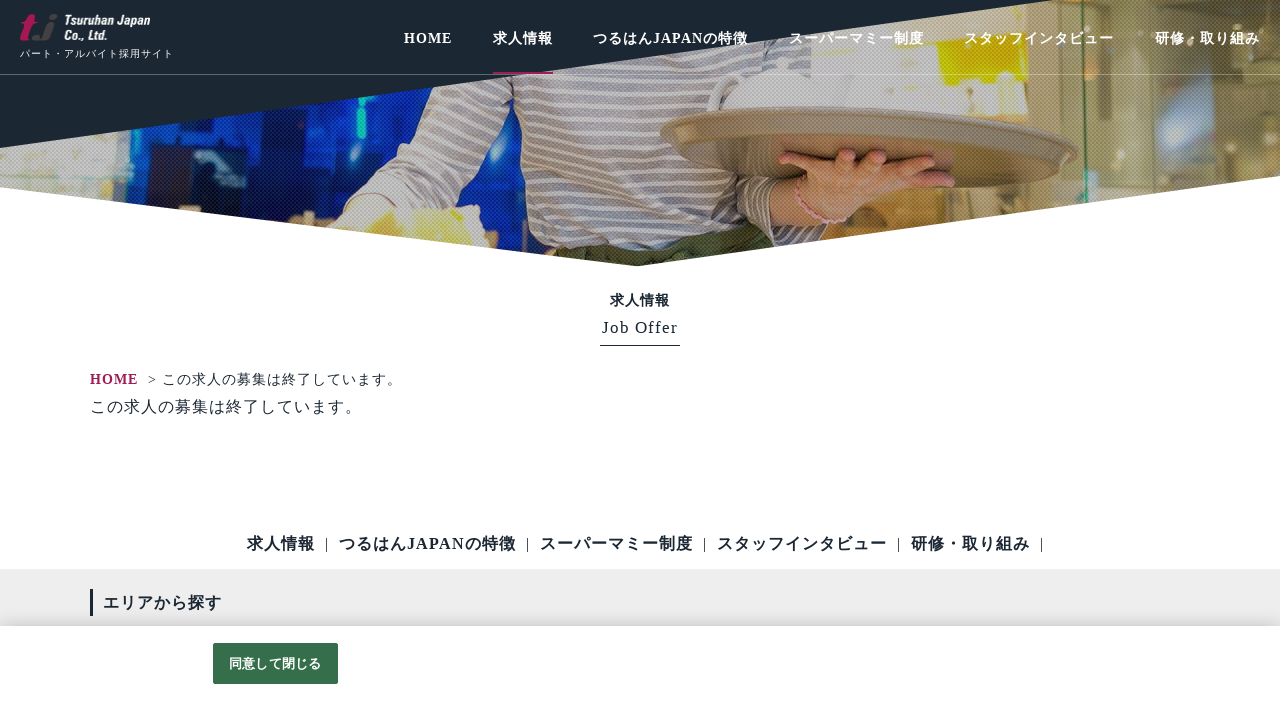

--- FILE ---
content_type: text/html;charset=utf-8
request_url: https://job-gear.net/tsuruhan2/AA1007192310/MDkyujin_d.htm?F=I
body_size: 4934
content:


















































































































                                                                                                                        






















<!DOCTYPE html>
<html lang="ja">
<head>

		
			
					
			
			
			
			
			
			
	

		



			




    
    
    




<meta charset="UTF-8">
<meta name="viewport" content="width=device-width, initial-scale=1.0">
<meta name="format-detection" content="telephone=no">
<meta name="description" content="求人情報のページです。株式会社つるはんJAPANのパート・アルバイト採用サイトです。【24時間WEB応募可！】皆様のご応募、お待ちしております。">
<meta name="keywords" content="求人情報,株式会社つるはんJAPAN,つるはんJAPAN,大阪府,大阪市,採用,求人">
<meta name="author" content="株式会社つるはんJAPAN">

<meta name="google-site-verification" content="41HVQ8WMolZKP8M-she7TYolWucWzMnngdqFLj2IJMk">
<title>この求人の募集は終了しています。　-　求人情報 | 【公式】株式会社つるはんJAPAN パート・アルバイト採用サイト</title>




  
<!-- OneTrust cookie banner .net-->
<script type="text/javascript" src="https://cdn-apac.onetrust.com/scripttemplates/otSDKStub.js" data-document-language="true" charset="UTF-8" data-domain-script="899d3e5c-b51c-4c52-b00d-ff856ed3aa29" ></script>
<script type="text/javascript">
  function OptanonWrapper() { }
</script>
<link rel="stylesheet" href="/__common_config__/cookiebanner/add_onetrust.css">
<!-- END cookie banner -->




	
        	
<link rel="canonical" href="https://job-gear.net/tsuruhan2//MDkyujin_d.htm">	



<script type="application/ld+json">
{
  "@context": "http://schema.org",
  "@type": "BreadcrumbList",
  "itemListElement": [{
    "@type": "ListItem",
    "position": 1,
    "item": {
      "@id": "https://job-gear.net/tsuruhan/index.htm",
      "name": "株式会社つるはんJAPAN パート・アルバイト採用サイト"
    }
  },{
    "@type": "ListItem",
    "position": 2,
    "item": {
      "@id": "https://job-gear.net/tsuruhan2/kyujin_l.htm?L=BMSList&BCD=VE4&SF=1&SD=UD%2CID&NOI=12",
      "name": "求人情報一覧"
    }
  }]
}
</script>




<meta property="og:title" content="この求人の募集は終了しています。　-　求人情報 | 【公式】株式会社つるはんJAPAN パート・アルバイト採用サイト">
<meta property="og:type" content="article">

<meta property="og:url" content="https://job-gear.net/tsuruhan2//MDkyujin_d.htm">
<meta property="og:site_name" content="パート・アルバイト採用サイト">
<meta property="og:image" content="https://job-gear.net/t/ts/tsuruhan/images/social.png">
<meta property="og:description" content="求人情報のページです。株式会社つるはんJAPANのパート・アルバイト採用サイトです。【24時間WEB応募可！】皆様のご応募、お待ちしております。">
<meta name="twitter:title" content="この求人の募集は終了しています。　-　求人情報 | 【公式】株式会社つるはんJAPAN パート・アルバイト採用サイト">
<meta name="twitter:url" content="https://job-gear.net/tsuruhan2//MDkyujin_d.htm">
<meta name="twitter:image" content="https://job-gear.net/t/ts/tsuruhan/images/social.png">
<meta name="twitter:card" content="summary">


     <link rel="shortcut icon" type="image/x-icon" href="/t/ts/tsuruhan/images/favicon.ico">
    <link rel="apple-touch-icon" href="/t/ts/tsuruhan/images/apple-touch-icon.png">
    <link href="/t/ts/tsuruhan/css/style.css" rel="stylesheet" type="text/css">
    <link rel="stylesheet" href="https://use.fontawesome.com/releases/v5.0.13/css/all.css" integrity="sha384-DNOHZ68U8hZfKXOrtjWvjxusGo9WQnrNx2sqG0tfsghAvtVlRW3tvkXWZh58N9jp" crossorigin="anonymous">
            <!--下層のみ-->
    <link rel="stylesheet" type="text/css" href="/t/ts/tsuruhan/css/lower.css" />
    <!--下層のみ-->
    
	<link rel="stylesheet" type="text/css" href="/t/ts/tsuruhan/css/add.css" />
    	<link rel="stylesheet" type="text/css" href="/t/ts/tsuruhan/css/add2023.css" />

	<link rel="stylesheet" type="text/css" href="/t/ts/tsuruhan/css/add2024.css" />

					








			 </head>
    <body id="kyujin_d" class="kyujin_d">
<article>

<section>
    <div class="lower">
        <!--header-->
        <header>
            <div class="header">
                <!--ロゴ-->
                <div class="header_logo">
                    <a href="https://job-gear.net/tsuruhan/index.htm"><img src="/t/ts/tsuruhan/images/logo_new.png" alt="つるはんJAPAN"><span>パート・アルバイト<br>採用サイト</span></a>
                </div>
                <!--SP時ハンバーガーボタン-->
                <div class="panel_btn">
                    <span class="panel_btn_icon"></span>
                </div>
                <!--SP時ハンバーガーボタン-->
                <!--メニュー-->
                <nav>
                    <div class="header_nav">
                        <ul>
                                                                                    <li><a href="https://job-gear.net/tsuruhan/index.htm">HOME<span>HOME</span><i class="fas fa-chevron-right"></i></a></li>
                                                                                                                <li class="current"><a href="https://job-gear.net/tsuruhan2/kyujin_l.htm?L=BMSList&BCD=VE4&SF=1&SD=UD%2CID&NOI=12">求人情報<span>Job Offer</span><i class="fas fa-chevron-right"></i></a></li>
                                                                                                                                                                                                                                <li><a href="https://job-gear.net/tsuruhan/point.htm?L=BCSList&BCD=uRw&SF=1&SA=OID%2CID&NOI=1">つるはんJAPANの特徴<span>Point</span><i class="fas fa-chevron-right"></i></a></li>
                                                                                                                <li><a href="https://job-gear.net/tsuruhan/supermammy.htm?L=BCSList&BCD=uRx&SF=1&SA=OID%2CID&NOI=1">スーパーマミー制度<span>Super Mammy System</span><i class="fas fa-chevron-right"></i></a></li>
                                                                                                                <li><a href="https://job-gear.net/tsuruhan/interview_l.htm?L=BCSList&BCD=uRv&SF=1&SA=OID%2C_UD%2C_ID&NOI=12">スタッフインタビュー<span>Interview</span><i class="fas fa-chevron-right"></i></a></li>
                                                                                                                                                                        <li><a href="https://job-gear.net/tsuruhan/careerup.htm?L=BCSList&BCD=uRy&SF=1&SA=OID%2CID&NOI=1000">研修・取り組み<span>Career Up</span><i class="fas fa-chevron-right"></i></a></li>
                                                                                </ul>
                    </div>
                </nav>
            </div>
        </header>
        <!--header-->
        <!--下層メインビジュアル-->
        <div class="lower_img">
                        <img src="/t/ts/tsuruhan/images/recruit/title_bk.jpg" alt="">
                    </div>
        <!--下層メインビジュアル-->
    </div>
</section>
<!--下層タイトル-->
<section>
            <div class="title">
                                                                <p>求人情報
            <span>Job Offer</span>
        </p>
                                                                                                                            </div>
</section>
<!--下層タイトル-->







<div class="breadcrumb">
            <ul>
                <li>
                                                            <a href="https://job-gear.net/tsuruhan/index.htm"><span>HOME</span></a>
                                                                                                                                                                                                                                                                                                                                                                                            <meta content="1"><!-- 大カテゴリ = 1-->
                </li>

                
                
                                
                

                
                
                                <li>この求人の募集は終了しています。</li>
                            </ul>
</div>








 










































																												















<div class="container">
<div class="not_found">
    この求人の募集は終了しています。
</div>
</div>


</article>


<!--下部メニュー-->
<nav>
    <div class="menu">
        <ul>
                                                            <li class="current"><a href="https://job-gear.net/tsuruhan2/kyujin_l.htm?L=BMSList&BCD=VE4&SF=1&SD=UD%2CID&NOI=12">求人情報</a></li>
                                                                                                <li><a href="https://job-gear.net/tsuruhan/point.htm?L=BCSList&BCD=uRw&SF=1&SA=OID%2CID&NOI=1">つるはんJAPANの特徴</a></li>
                                                <li><a href="https://job-gear.net/tsuruhan/supermammy.htm?L=BCSList&BCD=uRx&SF=1&SA=OID%2CID&NOI=1">スーパーマミー制度</a></li>
                                                <li><a href="https://job-gear.net/tsuruhan/interview_l.htm?L=BCSList&BCD=uRv&SF=1&SA=OID%2C_UD%2C_ID&NOI=12">スタッフインタビュー</a></li>
                                                                        <li><a href="https://job-gear.net/tsuruhan/careerup.htm?L=BCSList&BCD=uRy&SF=1&SA=OID%2CID&NOI=1000">研修・取り組み</a></li>
                                </ul>
    </div>
</nav>
<!--下部メニュー-->


<!--検索-->
<div class="btmsearch">
    <div class="wrap">
        <!--エリアから-->
        <p>エリアから探す</p>
        <ul>
                                                                        <li>
                <dl>
                    <dt>北海道エリア</dt>
                                                                                                                        <dd><a href="https://job-gear.net/tsuruhan2/kyujin_l.htm?L=BMSList&BCD=VE4&SF=1&SD=UD%2CID&NOI=12&KCD_=01">北海道</a></dd>
                                                          </dl>
            </li>
                                                                                                            <li>
                <dl>
                    <dt>関東エリア</dt>
                                                                                                                        <dd><a href="https://job-gear.net/tsuruhan2/kyujin_l.htm?L=BMSList&BCD=VE4&SF=1&SD=UD%2CID&NOI=12&KCD_=13">東京都</a></dd>
                                                                                                                                             <dd><a href="https://job-gear.net/tsuruhan2/kyujin_l.htm?L=BMSList&BCD=VE4&SF=1&SD=UD%2CID&NOI=12&KCD_=12">千葉県</a></dd>
                                                          </dl>
            </li>
                                                                                                                                                <li>
                <dl>
                    <dt>中部エリア</dt>
                                                                                                                        <dd><a href="https://job-gear.net/tsuruhan2/kyujin_l.htm?L=BMSList&BCD=VE4&SF=1&SD=UD%2CID&NOI=12&KCD_=22">静岡県</a></dd>
                                                                                                                                             <dd><a href="https://job-gear.net/tsuruhan2/kyujin_l.htm?L=BMSList&BCD=VE4&SF=1&SD=UD%2CID&NOI=12&KCD_=23">愛知県</a></dd>
                                                                                                                                             <dd><a href="https://job-gear.net/tsuruhan2/kyujin_l.htm?L=BMSList&BCD=VE4&SF=1&SD=UD%2CID&NOI=12&KCD_=17">石川県</a></dd>
                                                          </dl>
            </li>
                                                                                                                                                <li>
                <dl>
                    <dt>近畿エリア</dt>
                                                                                                                        <dd><a href="https://job-gear.net/tsuruhan2/kyujin_l.htm?L=BMSList&BCD=VE4&SF=1&SD=UD%2CID&NOI=12&KCD_=26">京都府</a></dd>
                                                                                                                                             <dd><a href="https://job-gear.net/tsuruhan2/kyujin_l.htm?L=BMSList&BCD=VE4&SF=1&SD=UD%2CID&NOI=12&KCD_=27">大阪府</a></dd>
                                                                                                                                             <dd><a href="https://job-gear.net/tsuruhan2/kyujin_l.htm?L=BMSList&BCD=VE4&SF=1&SD=UD%2CID&NOI=12&KCD_=28">兵庫県</a></dd>
                                                          </dl>
            </li>
                                                                        <li>
                <dl>
                    <dt>中国・四国エリア</dt>
                                                                                                                        <dd><a href="https://job-gear.net/tsuruhan2/kyujin_l.htm?L=BMSList&BCD=VE4&SF=1&SD=UD%2CID&NOI=12&KCD_=34">広島県</a></dd>
                                                          </dl>
            </li>
                     </ul>
        <!--ブランドから-->
        <p>ブランドから探す</p>
        <ul>
                        <li><a href="https://job-gear.net/tsuruhan2/kyujin_l.htm?L=BMSList&BCD=VE4&SF=1&SD=UD%2CID&NOI=12&VAL91=30">さぬきうどん　讃兵衛</a></li>
                        <li><a href="https://job-gear.net/tsuruhan2/kyujin_l.htm?L=BMSList&BCD=VE4&SF=1&SD=UD%2CID&NOI=12&VAL91=40">京おばんざい・うどん　つるはん</a></li>
                        <li><a href="https://job-gear.net/tsuruhan2/kyujin_l.htm?L=BMSList&BCD=VE4&SF=1&SD=UD%2CID&NOI=12&VAL91=50">京おばんざい・うどん・そば　つるはん</a></li>
                        <li><a href="https://job-gear.net/tsuruhan2/kyujin_l.htm?L=BMSList&BCD=VE4&SF=1&SD=UD%2CID&NOI=12&VAL91=60">とんかつ　たづむら</a></li>
                        <li><a href="https://job-gear.net/tsuruhan2/kyujin_l.htm?L=BMSList&BCD=VE4&SF=1&SD=UD%2CID&NOI=12&VAL91=70">とんかつ料理と京野菜　鶴群</a></li>
                        <li><a href="https://job-gear.net/tsuruhan2/kyujin_l.htm?L=BMSList&BCD=VE4&SF=1&SD=UD%2CID&NOI=12&VAL91=80">cafe yutori no kukan</a></li>
                        <li><a href="https://job-gear.net/tsuruhan2/kyujin_l.htm?L=BMSList&BCD=VE4&SF=1&SD=UD%2CID&NOI=12&VAL91=90">甘味・洋食　松栄堂</a></li>
                        <li><a href="https://job-gear.net/tsuruhan2/kyujin_l.htm?L=BMSList&BCD=VE4&SF=1&SD=UD%2CID&NOI=12&VAL91=100">洋食　銀サロン</a></li>
                        <li><a href="https://job-gear.net/tsuruhan2/kyujin_l.htm?L=BMSList&BCD=VE4&SF=1&SD=UD%2CID&NOI=12&VAL91=110">カトレヤ　ダイニング</a></li>
                        <li><a href="https://job-gear.net/tsuruhan2/kyujin_l.htm?L=BMSList&BCD=VE4&SF=1&SD=UD%2CID&NOI=12&VAL91=130">和のダイニング　美味彩膳</a></li>
                        <li><a href="https://job-gear.net/tsuruhan2/kyujin_l.htm?L=BMSList&BCD=VE4&SF=1&SD=UD%2CID&NOI=12&VAL91=140">お好みダイニング　カトレヤ</a></li>
                        <li><a href="https://job-gear.net/tsuruhan2/kyujin_l.htm?L=BMSList&BCD=VE4&SF=1&SD=UD%2CID&NOI=12&VAL91=150">Dining Cafe カトレヤ</a></li>
                        <li><a href="https://job-gear.net/tsuruhan2/kyujin_l.htm?L=BMSList&BCD=VE4&SF=1&SD=UD%2CID&NOI=12&VAL91=190">KOBE　BEEF　FACTORTY</a></li>
                        <li><a href="https://job-gear.net/tsuruhan2/kyujin_l.htm?L=BMSList&BCD=VE4&SF=1&SD=UD%2CID&NOI=12&VAL91=200">BURGER REVOLUTION</a></li>
                        <li><a href="https://job-gear.net/tsuruhan2/kyujin_l.htm?L=BMSList&BCD=VE4&SF=1&SD=UD%2CID&NOI=12&VAL91=180">つるはんJAPAN</a></li>
                    </ul>

        <!--職種から-->
        <p>職種から探す</p>
        <ul>
                        <li><a href="https://job-gear.net/tsuruhan2/kyujin_l.htm?L=BMSList&BCD=VE4&SF=1&SD=UD%2CID&NOI=12&SCD_=GG01:GG02:GG03:GG04:GG05:GG06:GG010">ホールスタッフ</a></li>
                        <li><a href="https://job-gear.net/tsuruhan2/kyujin_l.htm?L=BMSList&BCD=VE4&SF=1&SD=UD%2CID&NOI=12&SCD_=GG701">キッチンスタッフ</a></li>
                        <li><a href="https://job-gear.net/tsuruhan2/kyujin_l.htm?L=BMSList&BCD=VE4&SF=1&SD=UD%2CID&NOI=12&SCD_=GG702">キッチン補助スタッフ</a></li>
                        <li><a href="https://job-gear.net/tsuruhan2/kyujin_l.htm?L=BMSList&BCD=VE4&SF=1&SD=UD%2CID&NOI=12&SCD_=AA">本社事務スタッフ</a></li>
                    </ul>
        <!--雇用形態から-->
        <p>雇用形態から探す</p>
        <ul>
                                    <li><a href="https://job-gear.net/tsuruhan2/kyujin_l.htm?L=BMSList&BCD=VE4&SF=1&SD=UD%2CID&NOI=12&_KKCD_=04">パート</a></li>
                                                <li><a href="https://job-gear.net/tsuruhan2/kyujin_l.htm?L=BMSList&BCD=VE4&SF=1&SD=UD%2CID&NOI=12&_KKCD_=03">アルバイト</a></li>
                                                <li><a href="https://job-gear.net/tsuruhan2/kyujin_l.htm?L=BMSList&BCD=VE4&SF=1&SD=UD%2CID&NOI=12&_KKCD_=01">正社員</a></li>
                                </ul>
    </div>
</div>
<!--検索-->
<!--footer-->
<footer>
    <div class="footer">
        <!--TOPに戻る-->
        <div class="footer_top">
            <i class="fas fa-chevron-up"></i>
            <p>PAGE TOP</p>
        </div>
        <div class="footer_logo">
            <a href="https://job-gear.net/tsuruhan/index.htm">
                <img src="/t/ts/tsuruhan/images/logo_new.png" alt="つるはんJAPAN">
                <span>-パート・アルバイト採用サイト-</span>
            </a>
        </div>
        <div class="footer_sns">
            <span>Shere on</span>
            <ul>
                <li><a href="http://www.facebook.com/share.php?u=https://job-gear.net/tsuruhan2//MDkyujin_d.htm" rel="nofollow" target="_blank"><i class="fab fa-facebook-square"></i></a></li>
                <li><a href="https://twitter.com/share?text=%E3%81%93%E3%81%AE%E6%B1%82%E4%BA%BA%E3%81%AE%E5%8B%9F%E9%9B%86%E3%81%AF%E7%B5%82%E4%BA%86%E3%81%97%E3%81%A6%E3%81%84%E3%81%BE%E3%81%99%E3%80%82%E3%80%80-%E3%80%80%E6%B1%82%E4%BA%BA%E6%83%85%E5%A0%B1+%7C+%E3%80%90%E5%85%AC%E5%BC%8F%E3%80%91%E6%A0%AA%E5%BC%8F%E2%80%A6" rel="nofollow" class="twitter" target="_blank"><i class="fab fa-twitter-square"></i></a></li>
                <li><a href="http://line.me/R/msg/text/?この求人の募集は終了しています。　-　求人情報 | 【公式】株式…https://job-gear.net/tsuruhan2//MDkyujin_d.htm" target="_blank"><i class="fab fa-line"></i></a></li>
            </ul>
        </div>
                <div class="footer_link">
            <a href="https://tsuruhan.jp/index.html" target="_blank">コーポレートサイト<i class="fas fa-external-link-alt"></i></a>
        </div>
                <div class="footer_copy">
            <p>&copy; つるはんJAPAN Co.,Ltd.</p>
        </div>
    </div>
</footer>
<!--footer-->
<div class="footer_ga">
	<a class="ga-pdf" href="https://job-gear.net/csd/doc/privacy/googleanalytics_terms.pdf" target="_blank">Googleアナリティクスの利用について</a>
</div>


<script src="https://ajax.googleapis.com/ajax/libs/jquery/3.2.1/jquery.min.js"></script>
<script src="/t/ts/tsuruhan/js/jquery.inview.min.js"></script>

<script type="text/javascript" src="/t/ts/tsuruhan/js/jquery.inview.min.js"></script>
<script src="/t/ts/tsuruhan/js/common.js"></script>





<script>
  (function(i,s,o,g,r,a,m){i['GoogleAnalyticsObject']=r;i[r]=i[r]||function(){
  (i[r].q=i[r].q||[]).push(arguments)},i[r].l=1*new Date();a=s.createElement(o),
  m=s.getElementsByTagName(o)[0];a.async=1;a.src=g;m.parentNode.insertBefore(a,m)
  })(window,document,'script','//www.google-analytics.com/analytics.js','ga');
	ga('create', 'UA-90883219-1', 'auto',{'allowLinker':true});
  ga('require','linker');
  ga('linker:autoLink',['ss.job-gear.jp']);
  ga('send','pageview');
</script>

<!-- YTM Tag -->
<script type="text/javascript">
  (function () {
    var tagjs = document.createElement("script");
    var s = document.getElementsByTagName("script")[0];
    tagjs.async = true;
    tagjs.src = "//s.yjtag.jp/tag.js#site=lNIE7ok,gBL2776";
    s.parentNode.insertBefore(tagjs, s);
  }());
</script>
<noscript>
  <iframe src="//b.yjtag.jp/iframe?c=lNIE7ok,gBL2776" width="1" height="1" frameborder="0" scrolling="no" marginheight="0" marginwidth="0"></iframe>
</noscript>
<!-- YTM Tag end -->

<!-- Google Tag Manager -->
<script>(function(w,d,s,l,i){
w[l]=w[l]||[];w[l].push({'gtm.start':new Date().getTime(),event:'gtm.js'});var f=d.getElementsByTagName(s)[0],j=d.createElement(s),dl=l!='dataLayer'?'&l='+l:'';j.async=true;j.src='https://www.googletagmanager.com/gtm.js?id='+i+dl;f.parentNode.insertBefore(j,f);
})(window,document,'script','dataLayer','GTM-NCCWS47');</script>
<!-- End Google Tag Manager -->

<!-- GA4 v1 Google tag (gtag.js) -->
<script async src="https://www.googletagmanager.com/gtag/js?id=G-M8PLBDL7R0"></script>
<script>
  window.dataLayer = window.dataLayer || [];
  function gtag(){dataLayer.push(arguments);}
  gtag('js', new Date());
  gtag('config', 'G-M8PLBDL7R0');
</script>
<!-- GA4 end --

</body>
</html>




--- FILE ---
content_type: text/css
request_url: https://job-gear.net/t/ts/tsuruhan/css/style.css
body_size: 10721
content:
/* Generated by less 2.5.1 */
/*/////////////////////////////////////////
// normalize
/////////////////////////////////////////*/
/*! normalize.css v3.0.2 | MIT License | git.io/normalize */
/**
 * 1. Set default font family to sans-serif.
 * 2. Prevent iOS text size adjust after orientation change, without disabling
 *    user zoom.
 */
html {
  font-family: sans-serif;
  /* 1 */
  -ms-text-size-adjust: 100%;
  /* 2 */
  -webkit-text-size-adjust: 100%;
  /* 2 */
}
/**
 * Remove default margin. 
 */
body {
  margin: 0;
}
/* HTML5 display definitions
   ========================================================================== */
/**
 * Correct `block` display not defined for any HTML5 element in IE 8/9.
 * Correct `block` display not defined for `details` or `summary` in IE 10/11
 * and Firefox.
 * Correct `block` display not defined for `main` in IE 11.
 */
article,
aside,
details,
figcaption,
figure,
footer,
header,
hgroup,
main,
menu,
nav,
section,
summary {
  display: block;
}
/**
 * 1. Correct `inline-block` display not defined in IE 8/9.
 * 2. Normalize vertical alignment of `progress` in Chrome, Firefox, and Opera.
 */
audio,
canvas,
progress,
video {
  display: inline-block;
  /* 1 */
  vertical-align: baseline;
  /* 2 */
}
/**
 * Prevent modern browsers from displaying `audio` without controls.
 * Remove excess height in iOS 5 devices.
 */
audio:not([controls]) {
  display: none;
  height: 0;
}
/**
 * Address `[hidden]` styling not present in IE 8/9/10.
 * Hide the `template` element in IE 8/9/11, Safari, and Firefox < 22.
 */
[hidden],
template {
  display: none;
}
/* Links
   ========================================================================== */
/**
 * Remove the gray background color from active links in IE 10.
 */
a {
  background-color: transparent;
}
/**
 * Improve readability when focused and also mouse hovered in all browsers.
 */
a:active,
a:hover {
  outline: 0;
}
/* Text-level semantics
   ========================================================================== */
/**
 * Address styling not present in IE 8/9/10/11, Safari, and Chrome.
 */
abbr[title] {
  border-bottom: 1px dotted;
}
/**
 * Address style set to `bolder` in Firefox 4+, Safari, and Chrome.
 */
b,
strong {
  font-weight: bold;
}
/**
 * Address styling not present in Safari and Chrome.
 */
dfn {
  font-style: italic;
}
/**
 * Address variable `h1` font-size and margin within `section` and `article`
 * contexts in Firefox 4+, Safari, and Chrome.
 */
h1 {
  font-size: 2em;
  margin: 0.67em 0;
}
/**
 * Address styling not present in IE 8/9.
 */
mark {
  background: #ff0;
  color: #000;
}
/**
 * Address inconsistent and variable font size in all browsers.
 */
small {
  font-size: 80%;
}
/**
 * Prevent `sub` and `sup` affecting `line-height` in all browsers.
 */
sub,
sup {
  font-size: 75%;
  line-height: 0;
  position: relative;
  vertical-align: baseline;
}
sup {
  top: -0.5em;
}
sub {
  bottom: -0.25em;
}
/* Embedded content
   ========================================================================== */
/**
 * Remove border when inside `a` element in IE 8/9/10.
 */
img {
  border: 0;
}
/**
 * Correct overflow not hidden in IE 9/10/11.
 */
svg:not(:root) {
  overflow: hidden;
}
/* Grouping content
   ========================================================================== */
/**
 * Address margin not present in IE 8/9 and Safari.
 */
figure {
  margin: 1em 40px;
}
/**
 * Address differences between Firefox and other browsers.
 */
hr {
  -moz-box-sizing: content-box;
  box-sizing: content-box;
  height: 0;
}
/**
 * Contain overflow in all browsers.
 */
pre {
  overflow: auto;
}
/**
 * Address odd `em`-unit font size rendering in all browsers.
 */
code,
kbd,
pre,
samp {
  font-family: monospace, monospace;
  font-size: 1em;
}
/* Forms
   ========================================================================== */
/**
 * Known limitation: by default, Chrome and Safari on OS X allow very limited
 * styling of `select`, unless a `border` property is set.
 */
/**
 * 1. Correct color not being inherited.
 *    Known issue: affects color of disabled elements.
 * 2. Correct font properties not being inherited.
 * 3. Address margins set differently in Firefox 4+, Safari, and Chrome.
 */
button,
input,
optgroup,
select,
textarea {
  color: inherit;
  /* 1 */
  font: inherit;
  /* 2 */
  margin: 0;
  /* 3 */
}
/**
 * Address `overflow` set to `hidden` in IE 8/9/10/11.
 */
button {
  overflow: visible;
}
/**
 * Address inconsistent `text-transform` inheritance for `button` and `select`.
 * All other form control elements do not inherit `text-transform` values.
 * Correct `button` style inheritance in Firefox, IE 8/9/10/11, and Opera.
 * Correct `select` style inheritance in Firefox.
 */
button,
select {
  text-transform: none;
}
/**
 * 1. Avoid the WebKit bug in Android 4.0.* where (2) destroys native `audio`
 *    and `video` controls.
 * 2. Correct inability to style clickable `input` types in iOS.
 * 3. Improve usability and consistency of cursor style between image-type
 *    `input` and others.
 */
button,
html input[type="button"],
input[type="reset"],
input[type="submit"] {
  -webkit-appearance: button;
  /* 2 */
  cursor: pointer;
  /* 3 */
}
/**
 * Re-set default cursor for disabled elements.
 */
button[disabled],
html input[disabled] {
  cursor: default;
}
/**
 * Remove inner padding and border in Firefox 4+.
 */
button::-moz-focus-inner,
input::-moz-focus-inner {
  border: 0;
  padding: 0;
}
/**
 * Address Firefox 4+ setting `line-height` on `input` using `!important` in
 * the UA stylesheet.
 */
input {
  line-height: normal;
}
/**
 * It's recommended that you don't attempt to style these elements.
 * Firefox's implementation doesn't respect box-sizing, padding, or width.
 *
 * 1. Address box sizing set to `content-box` in IE 8/9/10.
 * 2. Remove excess padding in IE 8/9/10.
 */
input[type="checkbox"],
input[type="radio"] {
  box-sizing: border-box;
  /* 1 */
  padding: 0;
  /* 2 */
}
/**
 * Fix the cursor style for Chrome's increment/decrement buttons. For certain
 * `font-size` values of the `input`, it causes the cursor style of the
 * decrement button to change from `default` to `text`.
 */
input[type="number"]::-webkit-inner-spin-button,
input[type="number"]::-webkit-outer-spin-button {
  height: auto;
}
/**
 * 1. Address `appearance` set to `searchfield` in Safari and Chrome.
 * 2. Address `box-sizing` set to `border-box` in Safari and Chrome
 *    (include `-moz` to future-proof).
 */
input[type="search"] {
  -webkit-appearance: textfield;
  /* 1 */
  -moz-box-sizing: content-box;
  -webkit-box-sizing: content-box;
  /* 2 */
  box-sizing: content-box;
}
/**
 * Remove inner padding and search cancel button in Safari and Chrome on OS X.
 * Safari (but not Chrome) clips the cancel button when the search input has
 * padding (and `textfield` appearance).
 */
input[type="search"]::-webkit-search-cancel-button,
input[type="search"]::-webkit-search-decoration {
  -webkit-appearance: none;
}
/**
 * Define consistent border, margin, and padding.
 */
fieldset {
  border: 1px solid #c0c0c0;
  margin: 0 2px;
  padding: 0.35em 0.625em 0.75em;
}
/**
 * 1. Correct `color` not being inherited in IE 8/9/10/11.
 * 2. Remove padding so people aren't caught out if they zero out fieldsets.
 */
legend {
  border: 0;
  /* 1 */
  padding: 0;
  /* 2 */
}
/**
 * Remove default vertical scrollbar in IE 8/9/10/11.
 */
textarea {
  overflow: auto;
}
/**
 * Don't inherit the `font-weight` (applied by a rule above).
 * NOTE: the default cannot safely be changed in Chrome and Safari on OS X.
 */
optgroup {
  font-weight: bold;
}
/* Tables
   ========================================================================== */
/**
 * Remove most spacing between table cells.
 */
table {
  border-collapse: collapse;
  border-spacing: 0;
}
td,
th {
  padding: 0;
}
/*/////////////////////////////////////////
// common
/////////////////////////////////////////*/
*,
*:after,
*:before {
  -webkit-box-sizing: border-box;
  -moz-box-sizing: border-box;
  -ms-box-sizing: border-box;
  box-sizing: border-box;
  margin: 0;
  padding: 0;
}
ul,
li {
  margin: 0;
  list-style: none;
}
img {
  vertical-align: bottom;
}
h1,
h2,
h3,
h4,
p,
ul,
li,
dl,
dt,
dd,
span,
body,
figcaption,
figure {
  margin: 0;
  padding: 0;
  font-weight: normal;
}
a img {
  border: 0;
}
a:link,
a:visited {
  text-decoration: none;
}
body {
  font-family: "ヒラギノ角ゴ ProN W3", "Hiragino Kaku Gothic ProN", "游ゴシック", "YuGothic", "メイリオ", "Meiryo", "sans-serif";
  font-size: 16px;
  line-height: 1.7em;
  letter-spacing: 1px;
  position: relative;
  color: #1b2733;
}
.cl:after {
  content: "";
  display: block;
  clear: both;
}
.wrap {
  max-width: 1100px;
  margin: 0 auto;
}
.jp {
  font-family: "游明朝", "YuMincho", "ヒラギノ明朝 ProN W3", "Hiragino Mincho ProN", "HG明朝E", "ＭＳ Ｐ明朝", "ＭＳ 明朝", serif;
}
.index h3 {
  display: inline-block;
  font-size: .8em;
  font-weight: bold;
  line-height: 1.8em;
}
.index h3 span {
  display: block;
  font-family: "游明朝", "YuMincho", "ヒラギノ明朝 ProN W3", "Hiragino Mincho ProN", "HG明朝E", "ＭＳ Ｐ明朝", "ＭＳ 明朝", serif;
  font-size: 1.8em;
  padding-bottom: 15px;
  position: relative;
}
.index h3 span:after {
  position: absolute;
  content: "";
  width: 80px;
  height: 1px;
  background: #1b2733;
  bottom: 0;
  left: 50%;
  transform: translateX(-50%);
}
.btn01 {
  background: #9f1d55;
  display: block;
  max-width: 250px;
  margin: 0 auto;
  color: #FFF;
  font-weight: bold;
  text-align: center;
  padding: 16px 10px;
  line-height: 1em;
  box-shadow: 0px 8px 5px -5px #cccccc;
  position: relative;
  overflow: hidden;
}
.btn01:before {
  content: "";
  position: absolute;
  background: #1b2733;
  top: 0;
  right: 100%;
  width: 100%;
  height: 100%;
}
.btn01:hover {
  transition: .3s;
  background: #1b2733;
  letter-spacing: 3px;
}
.current a {
  border-bottom: solid 2px #9f1d55;
}
article {
  overflow: hidden;
}
.fadeInDown {
  animation-fill-mode: both;
  animation-duration: 1.5s;
  animation-name: fadeInDown;
  visibility: visible !important;
}
@keyframes fadeInDown {
  0% {
    opacity: 0;
    transform: translateY(-50px);
  }
  100% {
    opacity: 1;
    transform: translateY(0);
  }
}
.header {
  position: absolute;
  width: 100%;
  top: 0;
  left: 0;
  z-index: 4;
  border-bottom: 1px solid rgba(255, 255, 255, 0.3);
}
.header:after {
  content: "";
  display: block;
  clear: both;
}
.header_logo {
  margin: 20px;
  overflow: hidden;
  float: left;
}
.header_logo img {
  float: left;
}
.header_logo span {
  font-size: 10px;
  color: #FFF;
  display: block;
  line-height: 1.2em;
  float: left;
  padding-top: 7px;
  margin-left: 5px;
}
.header_logo a {
  display: block;
}
.header_logo a:hover {
  transition: .3s;
  opacity: .5;
}
.header_nav {
  float: right;
  font-size: .9em;
  width: 70%;
  justify-content: space-around;
  display: block;
}
.header_nav ul {
  display: flex;
  margin-top: 5px;
}
.header_nav ul li {
  text-align: center;
  flex-grow: 1;
  position: relative;
}
.header_nav ul li a {
  padding: 20px 0;
  color: #FFF;
  font-weight: bold;
  display: inline-block;
  position: relative;
  box-sizing: border-box;
}
.header_nav ul li a:after {
  content: "";
  background: #9f1d55;
  width: 100%;
  height: 2px;
  position: absolute;
  left: 0;
  top: 100%;
  display: block;
  transform: scale(0, 1);
  transform-origin: left top;
  transition: transform .3s;
}
.header_nav ul li a:hover:after {
  transform: scale(1, 1);
}
.header_nav ul li a span {
  display: none;
}
.header_nav ul li a i {
  display: none;
}
.panel_btn {
  position: fixed;
  width: 40px;
  height: 40px;
  right: 5px;
  top: 15px;
  border-radius: 5px;
  z-index: 5;
  cursor: pointer;
  display: none;
}
.panel_btn_icon {
  display: block;
  position: absolute;
  top: 50%;
  left: 50%;
  width: 20px;
  height: 3px;
  margin: -1px 0 0 -10px;
  background: #FFF;
  transition: .2s;
  padding-bottom: 2px;
}
.panel_btn_icon:before,
.panel_btn_icon:after {
  display: block;
  content: "";
  position: absolute;
  top: 50%;
  left: 0;
  width: 20px;
  height: 3px;
  background: #FFF;
  transition: .3s;
}
.panel_btn_icon:before {
  margin-top: -10px;
}
.panel_btn_icon:after {
  margin-top: 6px;
}
.panel_btn .close {
  background: transparent;
}
.panel_btn .close:before,
.panel_btn .close:after {
  margin-top: 0;
}
.panel_btn .close:before {
  transform: rotate(-45deg);
  -webkit-transform: rotate(-45deg);
}
.panel_btn .close:after {
  transform: rotate(-135deg);
  -webkit-transform: rotate(-135deg);
}
@media screen and (max-width: 1200px) {
  .header_nav {
    float: none;
    position: fixed;
    right: 0;
    top: 0;
    width: 100%;
    padding-top: 70px;
    background: rgba(0, 0, 0, 0.5);
    z-index: 3;
    display: none;
  }
  .header_nav ul {
    display: block;
    border-top: dotted 1px rgba(255, 255, 255, 0.5);
    background: #1b2733;
  }
  .header_nav ul li {
    text-align: left;
  }
  .header_nav ul li a {
    display: block;
    padding: 15px;
    border-bottom: dotted 1px rgba(255, 255, 255, 0.5);
    line-height: 1.4em;
    position: relative;
  }
  .header_nav ul li a span {
    display: block;
    font-size: .8em;
    color: #CCC;
  }
  .header_nav ul li a i {
    display: block;
    color: #FFF;
    position: absolute;
    right: 10px;
    top: 50%;
    transform: translateY(-50%);
    font-size: 1.2em;
  }
  .header_nav ul .current a {
    border-bottom: solid 2px #9f1d55;
  }
  .header .panel_btn {
    display: block;
  }
}
@media screen and (max-width: 768px) {
  .header_nav {
    padding-top: 45px;
  }
  .header_logo {
    margin: 10px;
  }
  .header_logo a img {
    width: 53%;
  }
  .header .panel_btn {
    top: 5px;
  }
}
.content01 {
  position: relative;
}
.content01:before,
.content01:after {
  content: '';
  display: block;
  z-index: 2;
  position: absolute;
}
.content01:before {
  width: 160%;
  height: 250px;
  margin-top: -240px;
  background: #1b2733;
  transform: rotate(-8deg);
  top: 0;
  left: -50px;
}
.content01:after {
  width: calc(52%);
  height: 20%;
  background: url(../images/triangle.svg) no-repeat;
  background-size: 100%;
  background-position: bottom left;
  bottom: -2px;
  left: -3px;
}
.mainvisual {
  overflow: hidden;
}
.mainvisual:before {
  position: absolute;
  content: "";
  top: 0;
  left: 0;
  width: 100%;
  height: 100%;
  background: url(../images/filter.png);
  z-index: 1;
}
.mainvisual img {
  width: 100%;
}
.mainvisual_copy {
  position: absolute;
  bottom: 0;
  color: #FFF;
  padding: 3% 0 5% 0;
  margin-bottom: 5%;
  z-index: 2;
}
.mainvisual_copy:before,
.mainvisual_copy:after {
  content: "";
  width: 150px;
  height: 1px;
  background: #FFF;
  position: absolute;
  left: 0;
}
.mainvisual_copy:before {
  top: 0;
}
.mainvisual_copy:bottom {
  bottom: 0;
}
.mainvisual_copy h2 {
  font-family: "游明朝", "YuMincho", "ヒラギノ明朝 ProN W3", "Hiragino Mincho ProN", "HG明朝E", "ＭＳ Ｐ明朝", "ＭＳ 明朝", serif;
  font-size: 5em;
  line-height: 0.8em;
  font-weight: bold;
}
.mainvisual_copy h2 span {
  display: block;
  font-size: 23px;
}
.mainvisual_copy p {
  line-height: 3em;
  font-size: 1.1em;
  padding-bottom: 8%;
}
.scroll {
  position: absolute;
  bottom: 5px;
  left: 50%;
  transform: translateX(-50%);
  z-index: 3;
  color: #FFF;
  font-family: "游明朝", "YuMincho", "ヒラギノ明朝 ProN W3", "Hiragino Mincho ProN", "HG明朝E", "ＭＳ Ｐ明朝", "ＭＳ 明朝", serif;
  font-size: .8em;
  text-align: center;
  animation: blink 0.5s ease-in-out infinite alternate;
}
@keyframes blink {
  0% {
    opacity: 0;
  }
  100% {
    opacity: 1;
  }
}
@media screen and (max-width: 1200px) {
  .mainvisual_copy {
    font-size: .8em;
    left: 10px;
  }
  .mainvisual_copy h2 {
    font-size: 6vw;
  }
  .mainvisual_copy h2 span {
    font-size: 2vw;
  }
  .mainvisual_copy p {
    line-height: 1.8em;
  }
}
@media screen and (max-width: 480px) {
  .mainvisual ul li {
    position: relative;
  }
  .mainvisual img {
    width: 230%;
    margin-left: -65%;
  }
  .mainvisual h2 {
    font-size: 12vw;
  }
  .mainvisual h2 span {
    font-size: .4em;
  }
  .mainvisual_copy {
    padding-top: 8%;
    left: 20px;
    bottom: 10px;
  }
  .mainvisual_copy br {
    display: none;
  }
  .mainvisual_copy p {
    margin-right: 10px;
  }
  .scroll {
    line-height: 1.2em;
  }
}
@media screen and (max-width: 320px) {
  .mainvisual_copy {
    bottom: 10px;
  }
  .mainvisual_copy p {
    font-size: .9em;
  }
}
.line01 {
  position: relative;
  z-index: 3;
  background: linear-gradient(180deg, #ffffff 0%, #ffffff 50%, transparent 50%, transparent 100%);
}
.line01:before {
  content: "";
  position: absolute;
  width: 120%;
  height: 100%;
  background: #eeeeee;
  top: 0;
  left: -10%;
  z-index: 0;
  transform: rotate(-8deg);
}
.content02 {
  text-align: center;
  padding-top: 50px;
  position: relative;
}
.content02 h3 span:after {
  content: none;
}
.content02 ul {
  position: relative;
  z-index: 5;
}
.content02 h4 {
  font-weight: bold;
  margin: 15px 0 10px 0;
}
.content02 h4 span {
  font-family: "游明朝", "YuMincho", "ヒラギノ明朝 ProN W3", "Hiragino Mincho ProN", "HG明朝E", "ＭＳ Ｐ明朝", "ＭＳ 明朝", serif;
  font-size: .8em;
  margin-left: 5px;
}
.content02_slide {
  padding-bottom: 20px;
}
.content02_slide li {
  margin: 0 15px;
  position: relative;
  padding-bottom: 20px;
  line-height: 1.2em;
}
.content02_slide li:before,
.content02_slide li:after {
  position: absolute;
  content: "";
  width: 80px;
  height: 1px;
  background: #1b2733;
  left: 50%;
  transform: translateX(-50%);
}
.content02_slide li:before {
  top: 0;
}
.content02_slide li:after {
  bottom: 0;
}
.content02_brands {
  display: flex;
  justify-content: center;
}
.content02_brands li {
  background: #FFF;
  width: 240px;
  font-size: .7em;
  margin: 0 5px;
  box-sizing: border-box;
  border: solid 1px #FFF;
  height: 297px;
}
.content02_brands li:before,
.content02_brands li:after {
  content: none;
}
.content02_brands li:hover {
  border: solid 1px #9f1d55;
}
.content02_brands li a {
  text-align: center;
  display: block;
  color: #1b2733;
}
.content02_brands li a:hover {
  transition: .3s;
  opacity: .5;
}
.content02_brands li a p {
  font-weight: bold;
}
.content02_brands li a img {
  display: inline;
}
.content02 .brand_img {
  position: relative;
  padding-top: 65%;
  margin-bottom: 10px;
  overflow: hidden;
}
.content02 .brand_img img {
  position: absolute;
  top: 0;
  left: 50%;
  transform: translateX(-50%);
  width: 100%;
}
.content02 .brand_logo {
  margin-bottom: 8px;
}
.content02 .brand_logo img {
  max-width: 100%;
  max-height: 100%;
}
.content02_btn {
  position: relative;
  padding: 20px;
  margin-top: 10px;
}
@media screen and (max-width: 768px) {
  .content02 {
    padding-top: 20px;
  }
  .content02_brands li {
    width: 200px;
    height: 280px;
    line-height: 1.2em;
  }
}
@media screen and (max-width: 480px) {
  .content02 {
    padding: 20px;
  }
  .content02_slide li {
    margin: 0;
    padding-bottom: 5px;
  }
  .content02 .slick-list {
    overflow: hidden;
  }
  .content02_brands {
    justify-content: space-between;
    flex-wrap: wrap;
  }
  .content02_brands li {
    width: 48%;
    margin-bottom: 15px;
    height: 190px;
  }
  .content02_brands li a {
    height: 100%;
    display: block;
    display: flex;
    flex-direction: column;
    justify-content: space-between;
  }
  .content02_brands li p {
    line-height: 1.5;
  }
  .content02 .brand_logo {
    max-width: 120px;
    width: auto;
    height: 65px;
    margin: 0 auto;
  }
  .content02 .brand_img {
    padding-top: 45%;
  }
  .content02_btn {
    margin-top: 0;
  }
  .content02 .prev {
    left: -10px;
    top: 30px;
  }
  .content02 .next {
    right: -10px;
    top: 30px;
  }
  .line01:before {
    width: 1420px;
    left: -135%;
  }
}
@media screen and (max-width: 320px) {
  .line01:before {
    top: -15px;
  }
}
.content03 {
  background: url(../images/content03_bg01.png) no-repeat center top #ffffff;
  background-size: 100%;
  margin-top: -10%;
  position: relative;
  top: -15%;
}
.content03 .wrap {
  position: relative;
  z-index: 2;
  padding-top: 15%;
  text-align: center;
}
.content03_text {
  margin-top: 20px;
}
.content03_text h4 {
  font-weight: bold;
  font-size: 1.5em;
  margin-bottom: 15px;
}
.content03_text h4 img {
  margin: 0 5px;
  vertical-align: text-bottom;
}
.content03_text p {
  font-weight: bold;
}
.content03_point {
  padding-bottom: 5%;
  position: relative;
}
.content03_detail {
  margin-top: 5%;
  margin-top: 20px;
  pointer-events: auto;
}
.content03_detail ul {
  display: flex;
  justify-content: space-between;
}
.content03_detail ul li {
  color: #FFF;
  width: 30%;
  background: #9f1d55;
}
.content03_detail ul li img {
  width: 100%;
}
.content03_detail ul li p {
  padding: 20px;
  font-weight: bold;
  text-align: left;
}
@media screen and (max-width: 1200px) {
  .content03 {
    padding-left: 20px;
    padding-right: 20px;
    background-size: 120%;
  }
}
@media screen and (max-width: 768px) {
  .content03 {
    background-size: 140%;
  }
  .content03_text p br {
    display: none;
  }
  .content03_detail ul li p {
    padding: 10px 5px;
    font-size: .9em;
  }
}
@media screen and (max-width: 480px) {
  .content03 {
    background-size: cover;
  }
  .content03_text {
    font-size: .8em;
  }
  .content03_detail ul {
    display: block;
  }
  .content03_detail ul li {
    width: 100%;
  }
  .content03_detail ul li:nth-child(1),
  .content03_detail ul li:nth-child(2) {
    margin: 0 0 10px 0;
  }
  .content03_img {
    position: relative;
    overflow: hidden;
    padding: 25%;
  }
  .content03_img img {
    position: absolute;
    top: 0;
    left: 0;
  }
}
.topics_none {
  background: #eeeeee !important;
  padding: 50px;
}
.topics_none .content04_wrap:before {
  display: none!important;
}
.content04 {
  background: linear-gradient(90deg, #ffffff 0%, #ffffff 50%, #eeeeee 50%, #eeeeee 100%);
  position: relative;
}
.content04:before {
  position: absolute;
  content: "";
  width: 1100px;
  height: 100%;
  background: #eeeeee;
  top: 0;
  left: 50%;
  transform: translateX(-50%);
  z-index: 1;
}
.content04_wrap {
  max-width: 1300px;
  margin: 0 auto;
  padding: 20px 0 30px 0;
  position: relative;
  z-index: 2;
  /*  .topics_none &:after {
            position: absolute;
            content: "";
            margin: 0 auto;
            width: 80px;
            height: 1px;
            background: @color01;
            left: 0;
            right: 0;
            bottom: 20px;
        }*/
}
.content04_wrap:before {
  content: "";
  width: 300px;
  height: 100%;
  background: #FFF;
  position: absolute;
  right: 100%;
  top: 0;
  z-index: 3;
}
.content04_wrap .title_wrap {
  text-align: center;
}
.content04_wrap h3 {
  margin-bottom: 10px;
}
.content04_wrap p {
  font-weight: bold;
  text-align: center;
}
.content04_wrap ul {
  padding-top: 30px;
  display: flex;
  width: 100%;
}
.content04_wrap ul li {
  width: 300px;
  margin-right: 30px;
  position: relative;
}
.content04_wrap ul li a {
  color: #1b2733;
  display: block;
}
.content04_wrap ul li a h4 {
  font-size: 1em;
  font-weight: bold;
  line-height: 1.5em;
}
.content04_wrap ul li a:hover {
  transition: .3s;
  opacity: .5;
}
.content04_wrap dl {
  display: flex;
  flex-wrap: wrap;
  font-size: .9em;
  padding-bottom: 15px;
}
.content04_wrap dl dt {
  font-weight: bold;
  width: 25%;
}
.content04_wrap dl dd {
  width: 75%;
  overflow: hidden;
  white-space: nowrap;
  text-overflow: ellipsis;
}
.content04_img {
  margin-bottom: 5px;
  position: relative;
  padding-top: 66%;
  overflow: hidden;
}
.content04_img img {
  width: 100%;
  position: absolute;
  top: 50%;
  transform: translateY(-50%);
}
.content04_btn {
  position: absolute;
  margin: 0 auto;
  right: 0;
  left: 0;
  bottom: -25px;
  width: 250px;
}
.type span {
  display: inline-block;
  font-size: .8em;
  color: #9f1d55;
  border: solid 1px #9f1d55;
  padding: 3px 5px;
  line-height: 1em;
  margin-right: 5px;
}
@media screen and (max-width: 1200px) {
  .content04 {
    padding-left: 30px;
    padding-right: 20px;
    background: linear-gradient(90deg, #ffffff 0%, #ffffff 10%, #eeeeee 10%, #eeeeee 100%);
  }
  .content04:before {
    content: none;
  }
}
@media screen and (max-width: 768px) {
  .content04 .slick-list {
    overflow: hidden;
  }
}
@media screen and (max-width: 480px) {
  .content04 {
    background: linear-gradient(90deg, #ffffff 0%, #ffffff 20%, #eeeeee 20%, #eeeeee 100%);
  }
  .content04_btn {
    right: 50%;
    transform: translateX(50%);
  }
  .content04_wrap {
    padding-bottom: 50px;
  }
  .content04_wrap:after {
    bottom: 45px;
  }
}
@media screen and (max-width: 320px) {
  .content04_wrap .next {
    top: 100px;
    right: -13px;
  }
  .content04_wrap .prev {
    top: 100px;
    left: -13px;
  }
  .content04_wrap ul li {
    width: 240px;
  }
}
.content05 {
  padding: 8% 0;
  background: #FFF;
}
.content05 ul {
  max-width: 1100px;
  margin: 0 auto;
  display: flex;
  justify-content: space-between;
}
.content05 ul li {
  width: 30%;
  position: relative;
  font-size: .9em;
}
.content05_img {
  margin-bottom: 10px;
}
.content05_img img {
  width: 100%;
}
.content05 h3 {
  font-size: .8em;
}
.content05 h3 span {
  display: block;
  font-family: "游明朝", "YuMincho", "ヒラギノ明朝 ProN W3", "Hiragino Mincho ProN", "HG明朝E", "ＭＳ Ｐ明朝", "ＭＳ 明朝", serif;
}
.content05 h3 span:after {
  left: 0!important;
  transform: none!important;
  margin-bottom: 5px;
}
.content05 a {
  display: block;
  overflow: hidden;
  color: #1b2733;
}
.content05 a:hover {
  opacity: .5;
  transition: .3s;
  color: #1b2733;
}
.content05 a:hover .viewmore {
  transition: .3s;
  padding-left: 10px;
  letter-spacing: 2px;
  opacity: .8;
}
.content05 a:visited {
  color: #1b2733;
}
.content05 .viewmore {
  display: inline-block;
  float: right;
  color: #9f1d55;
  border-bottom: solid 1px #9f1d55;
  padding-right: 30px;
  position: relative;
  font-family: "游明朝", "YuMincho", "ヒラギノ明朝 ProN W3", "Hiragino Mincho ProN", "HG明朝E", "ＭＳ Ｐ明朝", "ＭＳ 明朝", serif;
}
.content05 .viewmore:before,
.content05 .viewmore:after {
  content: "";
  height: 1px;
  background: #9f1d55;
  position: absolute;
}
.content05 .viewmore:before {
  width: 20px;
  right: 0;
  bottom: 4px;
  transform: rotate(30deg);
}
.content05 .viewmore:after {
  width: 20px;
  right: 10px;
  bottom: 0;
  transform: rotate(90deg);
}
@media screen and (max-width: 1200px) {
  .content05 {
    padding-left: 20px;
    padding-right: 20px;
  }
}
@media screen and (max-width: 768px) {
  .content05 h3 span {
    font-size: 1.4em;
    padding-bottom: 10px;
  }
}
@media screen and (max-width: 480px) {
  .content05 {
    padding-left: 40px;
    padding-right: 40px;
    padding-top: 50px;
  }
  .content05 ul {
    display: block;
  }
  .content05 ul li {
    width: 100%;
    margin-bottom: 20px;
  }
}
.content06 {
  text-align: center;
  position: relative;
  padding: 10% 0;
  overflow: hidden;
}
.content06:after {
  content: "";
  width: 100%;
  height: 100%;
  background: url(../images/content06_bg.jpg) no-repeat left bottom;
  background-size: 100%;
  display: block;
  position: fixed;
  top: 0;
  left: 0;
  z-index: -1;
}
.content06 h4 {
  font-family: "游明朝", "YuMincho", "ヒラギノ明朝 ProN W3", "Hiragino Mincho ProN", "HG明朝E", "ＭＳ Ｐ明朝", "ＭＳ 明朝", serif;
  font-size: 2em;
  font-weight: bold;
  background: rgba(255, 255, 255, 0.8);
  position: absolute;
  top: 50%;
  left: 50%;
  transform: translate(-50%, -50%);
  display: inline-block;
  padding: 5px;
  line-height: 1em;
}
.content06 img {
  width: 100%;
}
@media screen and (max-width: 1200px) {
  .content06 h4 {
    width: 80%;
  }
}
@media screen and (max-width: 768px) {
  .content06 {
    padding: 15% 0;
  }
  .content06:after {
    background-size: cover;
  }
  .content06 h4 {
    font-size: 1.4em;
    width: 75%;
  }
}
@media screen and (max-width: 480px) {
  .content06 {
    padding: 20% 0;
  }
}
@media screen and (max-width: 320px) {
  .content06 {
    padding: 25% 0;
  }
  .content06 h4 {
    font-size: 1.2em;
  }
}
.menu {
  text-align: center;
  background: #FFF;
}
.menu ul {
  display: flex;
  justify-content: center;
  flex-wrap: wrap;
}
.menu ul li {
  position: relative;
}
.menu ul li a {
  display: inline-block;
  padding: 10px;
  font-weight: bold;
  color: #1b2733;
  position: relative;
  border-bottom: solid 2px #FFF;
}
.menu ul li a:hover {
  border-bottom: solid 2px #9f1d55;
}
.menu ul li:after {
  content: "|";
}
@media screen and (max-width: 768px) {
  .menu {
    font-size: .6em;
  }
}
@media screen and (max-width: 480px) {
  .menu {
    overflow: hidden;
    padding: 10px 10px;
    font-size: .9em;
  }
  .menu ul {
    display: block;
  }
  .menu ul li {
    float: left;
    margin-bottom: 5px;
  }
  .menu ul li a {
    padding: 0 10px;
    border-bottom: solid 2px #FFF;
  }
  .menu ul .current a {
    border-bottom: solid 2px #9f1d55;
  }
}
@media screen and (max-width: 320px) {
  .menu {
    font-size: .7em;
  }
}
.btmsearch {
  background: #eeeeee;
  padding: 20px 0;
}
.btmsearch p {
  font-weight: bold;
  border-left: solid 3px #1b2733;
  padding-left: 10px;
  margin-bottom: 5px;
}
.btmsearch ul {
  display: flex;
  flex-wrap: wrap;
  font-size: .9em;
  margin-bottom: 5px;
  width: 100%;
}
.btmsearch ul li {
  margin-right: 20px;
}
.btmsearch ul li a {
  color: #1b2733;
  text-decoration: underline;
}
.btmsearch ul li a:hover {
  opacity: .5;
  transition: .3s;
  text-decoration: none;
}
.btmsearch dl {
  margin-right: 20px;
}
.btmsearch dl dt {
  font-weight: bold;
}
.btmsearch dl dd {
  display: inline-block;
  margin-right: 10px;
}
@media screen and (max-width: 1200px) {
  .btmsearch {
    padding-left: 20px;
    padding-right: 20px;
  }
}
@media screen and (max-width: 768px) {
  .btmsearch ul {
    flex-wrap: wrap;
  }
  .btmsearch ul li {
    margin-right: 5px;
  }
}
.footer {
  background: #1b2733;
  text-align: center;
  color: #1b2733;
  padding: 3% 0;
  position: relative;
}
.footer_top {
  position: absolute;
  right: 10%;
  background: #FFF;
  top: -10px;
  padding: 10px;
  text-align: center;
}
.footer_top:hover {
  color: #9f1d55;
  cursor: pointer;
}
.footer_top p {
  font-weight: bold;
  font-size: .9em;
}
.footer_top:after {
  position: absolute;
  content: "";
  width: 60%;
  height: 3px;
  background: #9f1d55;
  top: 0;
  left: 50%;
  transform: translateX(-50%);
}
.footer_logo {
  margin-bottom: 10px;
  display: inline-block;
}
.footer_logo span {
  display: block;
  color: #FFF;
  font-size: .8em;
}
.footer_logo a {
  display: block;
}
.footer_logo a:hover {
  opacity: .5;
  transition: .3s;
}
.footer_sns {
  margin-bottom: 20px;
}
.footer_sns span {
  display: block;
  color: #FFF;
  font-size: .6em;
}
.footer_sns ul {
  display: flex;
  justify-content: center;
}
.footer_sns ul li {
  margin: 0 5px;
}
.footer_sns ul a {
  color: #FFF;
  font-size: 2em;
}
.footer_sns ul a:hover {
  transition: .3s;
}
.footer_sns ul a:hover .fa-facebook-square {
  color: #4267b2;
}
.footer_sns ul a:hover .fa-twitter-square {
  color: #1da1f2;
}
.footer_sns ul a:hover .fa-line {
  color: #42c505;
}
.footer_link {
  margin-bottom: 10px;
}
.footer_link a {
  display: inline-block;
  background: #FFF;
  color: #1b2733;
  font-weight: bold;
  padding: 15px 30px;
  line-height: 1em;
  font-size: .8em;
}
.footer_link a:hover {
  background: #9f1d55;
  color: #FFF;
  transition: .3s;
}
.footer_copy p {
  font-size: .6em;
  color: #FFF;
}
@media screen and (max-width: 480px) {
  .footer {
    padding: 15% 0;
  }
  .footer_top {
    right: 5px;
    font-size: .6em;
    padding: 10px 5px 15px 5px;
  }
  .footer_top i {
    font-size: 2em;
  }
  .footer_top p {
    line-height: .2em;
  }
}
/*/////////////////////////////////////////
// 下層ページ
/////////////////////////////////////////*/
.lower {
  position: relative;
}
.lower:before,
.lower:after {
  content: '';
  display: block;
  z-index: 2;
  position: absolute;
}
.lower:before {
  width: 160%;
  height: 250px;
  margin-top: -240px;
  background: #1b2733;
  transform: rotate(-8deg);
  top: 0;
  left: -50px;
}
.lower:after {
  width: calc(52%);
  height: 20%;
  background: url(../images/triangle.svg) no-repeat;
  background-size: 100%;
  background-position: bottom left;
  bottom: -2px;
  left: -3px;
}
.lower:after {
  height: 50%;
}
.lower_img {
  position: relative;
}
.lower_img img {
  width: 100%;
}
.lower_img:before {
  content: "";
  width: 100%;
  height: 100%;
  background: url(../images/filter.png);
  z-index: 1;
  position: absolute;
}
@media screen and (max-width: 480px) {
  .lower_img {
    position: relative;
  }
  .lower_img img {
    width: 180%;
  }
}
.title {
  position: relative;
  z-index: 3;
  background: linear-gradient(180deg, #ffffff 0%, #ffffff 50%, transparent 50%, transparent 100%);
}
.title:before {
  content: "";
  position: absolute;
  width: 120%;
  height: 100%;
  background: #eeeeee;
  top: 0;
  left: -10%;
  z-index: 0;
  transform: rotate(-8deg);
}
.title:before {
  background: #FFF;
  height: 500%;
  width: 123%;
  left: -11%;
}
.title p,
.title h1 {
  position: relative;
  z-index: 3;
  text-align: center;
  font-size: .9em;
  font-weight: bold;
  padding-top: 20px;
}
.title p span,
.title h1 span {
  font-family: "游明朝", "YuMincho", "ヒラギノ明朝 ProN W3", "Hiragino Mincho ProN", "HG明朝E", "ＭＳ Ｐ明朝", "ＭＳ 明朝", serif;
  display: block;
  font-size: 1.2em;
  position: relative;
  padding-bottom: 5px;
}
.title p span:before,
.title h1 span:before {
  position: absolute;
  content: "";
  width: 80px;
  height: 1px;
  background: #1b2733;
  bottom: 0;
  left: 50%;
  transform: translateX(-50%);
}
.breadcrumb {
  max-width: 1100px;
  margin: 0 auto;
  position: relative;
  z-index: 3;
  font-size: .9em;
  margin-top: 20px;
}
.breadcrumb ul li {
  display: inline-block;
}
.breadcrumb ul li a {
  color: #9f1d55;
}
.breadcrumb ul li a span {
  font-weight: bold;
}
.breadcrumb ul li a:after {
  content: ">";
  margin-left: 10px;
  color: #1b2733;
}
@media screen and (max-width: 1200px) {
  .breadcrumb {
    margin: 10px;
  }
}
.search {
  max-width: 1100px;
  margin: 0 auto;
  position: relative;
  z-index: 3;
  margin-top: 10px;
}
.search_title {
  background: #1b2733;
  color: #FFF;
  font-size: 1em;
  padding: 10px 15px;
  position: relative;
  cursor: pointer;
}
.search_title p {
  font-weight: bold;
}
.search_title:hover {
  opacity: .5;
  transition: .3s;
}
.search_toggle {
  background: #9f1d55;
  position: absolute;
  right: 0;
  top: 0;
  width: 50px;
  height: 100%;
  text-align: center;
  display: flex;
  justify-content: center;
  align-items: center;
}
.search_toggle i {
  font-size: 1.5em;
}
.search_content {
  background: #eeeeee;
  padding: 20px 30px;
  display: none;
}
.search_tit {
  font-weight: bold;
}
.search_select {
  display: flex;
  flex-wrap: wrap;
  justify-content: space-between;
}
.search_select .search_item {
  width: 48%;
}
.search_item {
  overflow: hidden;
  margin-bottom: 25px;
}
.search_box {
  background: #1b2733;
  position: relative;
  overflow: hidden;
}
.search_box:before {
  content: "";
  width: 50px;
  background: #FFF;
  height: 100%;
  right: 0;
  top: 0;
  position: absolute;
  z-index: 0;
}
.search_box i {
  position: absolute;
  z-index: 0;
  right: 15px;
  top: 50%;
  font-size: 1.2em;
  margin-top: 2px;
  transform: translateY(-50%);
}
.search_box .label {
  color: #fff;
  position: absolute;
  width: 100%;
  z-index: 1;
  padding: 15px 15px;
  line-height: 1em;
  font-weight: bold;
}
.search_box select {
  padding: 10px;
  font-size: 16px;
  width: 100%;
  cursor: pointer;
  -webkit-appearance: none;
  appearance: none;
  border: none;
  outline: 0;
  opacity: 0;
  background: none;
  position: relative;
  z-index: 2;
}
.search_check .search_item {
  display: flex;
}
.search_check ul li {
  display: inline-block;
}
.search_check .search_tit {
  width: 20%;
}
.search_check label {
  position: relative;
  display: block;
  font-weight: bold;
  letter-spacing: 0.075em;
  color: #1b2733;
  width: 100%;
  padding: 0 15px 0 1.5em;
  cursor: pointer;
  transition: all 0.2s;
}
.search_check label a {
  color: #1b2733;
}
.search_check label:before,
.search_check label:after {
  content: "";
  position: absolute;
  -webkit-transition: all 0.2s;
  -moz-transition: all 0.2s;
  -ms-transition: all 0.2s;
  transition: all 0.2s;
}
.search_check label:before {
  top: 6px;
  left: 0;
  z-index: 0;
  width: 15px;
  height: 15px;
  background: #1b2733;
}
.search_check label:after {
  top: 6px;
  left: 2px;
  z-index: 2;
  opacity: 0;
  width: 10px;
  height: 10px;
  color: #fff100;
  border-bottom: 3px solid;
  border-right: 3px solid;
  transform: rotate(-180deg);
}
.search_check input[type="checkbox"] {
  display: none;
}
.search_check input[type="checkbox"]:checked + label::after {
  -webkit-transform: rotate(40deg);
  transform: rotate(40deg);
  opacity: 1;
}
.search_free {
  display: flex;
  justify-content: center;
  align-items: center;
}
.search_free h4 {
  width: 20%;
}
.search_text {
  width: 80%;
}
.search_text input[type="text"] {
  color: #FFF;
  padding: 15px;
  background: #1b2733;
  width: 100%;
  border: none;
}
.search_text input[type="text"]::-webkit-input-placeholder {
  color: #FFF;
}
.search_text input[type="text"]::-ms-input-placeholder {
  color: #FFF;
}
.search_text input[type="text"]::-moz-input-placeholder {
  color: #FFF;
}
.search_btn {
  border-top: #CCC dotted 2px;
  padding: 10px 10px 0 10px;
  text-align: center;
  margin-top: 20px;
}
.search_btn button {
  appearance: none;
  border: none;
  background: #9f1d55;
  display: block;
  max-width: 250px;
  margin: 0 auto;
  color: #FFF;
  font-weight: bold;
  text-align: center;
  padding: 16px 10px;
  line-height: 1em;
  box-shadow: 0px 8px 5px -5px #cccccc;
  position: relative;
  overflow: hidden;
  max-width: initial;
  width: 350px;
  padding: 20px;
  margin-top: 10px;
}
.search_btn button:before {
  content: "";
  position: absolute;
  background: #1b2733;
  top: 0;
  right: 100%;
  width: 100%;
  height: 100%;
}
.search_btn button:hover {
  transition: .3s;
  background: #1b2733;
  letter-spacing: 3px;
}
@media screen and (max-width: 1200px) {
  .search {
    margin: 10px 10px 0 10px;
  }
  .search_title:hover {
    opacity: 1;
    transition: 0;
  }
}
@media screen and (max-width: 768px) {
  .search_content {
    padding: 20px;
  }
}
@media screen and (max-width: 480px) {
  .search_content {
    padding: 5px 10px;
  }
  .search_select {
    display: block;
  }
  .search_select .search_item {
    width: 100%;
  }
  .search_item {
    margin-bottom: 10px;
  }
  .search_check .search_item {
    display: block;
    border-bottom: dotted 2px #CCC;
    padding-bottom: 5px;
  }
  .search_check h4 {
    width: 100%;
  }
  .search_free {
    display: block;
  }
  .search_free h4 {
    width: 100%;
  }
  .search_text {
    width: 100%;
  }
  .search_btn {
    padding-bottom: 15px;
  }
  .search_btn button {
    width: 100%;
  }
}
.container {
  position: relative;
  z-index: 3;
}
.footer_ga {
  display: block;
  font-size: 12px;
  padding: 2px 10px;
  text-align: center;
}
.footer_ga .ga-pdf {
  color: #333;
  opacity: .7;
  text-decoration: underline;
}
@media (min-width: 768px) {
  .footer_ga .ga-pdf:hover {
    opacity: .8;
  }
}


--- FILE ---
content_type: text/css
request_url: https://job-gear.net/t/ts/tsuruhan/css/lower.css
body_size: 7207
content:
/* Generated by less 2.5.1 */
.btn01 {
  background: #9f1d55;
  display: block;
  max-width: 250px;
  margin: 0 auto;
  color: #FFF;
  font-weight: bold;
  text-align: center;
  padding: 16px 10px;
  line-height: 1em;
  box-shadow: 0px 8px 5px -5px #cccccc;
  position: relative;
  overflow: hidden;
}
.btn01:before {
  content: "";
  position: absolute;
  background: #1b2733;
  top: 0;
  right: 100%;
  width: 100%;
  height: 100%;
}
.btn01:hover {
  transition: .3s;
  background: #1b2733;
  letter-spacing: 3px;
}
.line01 {
  position: relative;
  z-index: 3;
  background: linear-gradient(180deg, #ffffff 0%, #ffffff 50%, transparent 50%, transparent 100%);
}
.line01:before {
  content: "";
  position: absolute;
  width: 120%;
  height: 100%;
  background: #eeeeee;
  top: 0;
  left: -10%;
  z-index: 0;
  transform: rotate(-8deg);
}
.jp {
  font-family: "游明朝", "YuMincho", "ヒラギノ明朝 ProN W3", "Hiragino Mincho ProN", "HG明朝E", "ＭＳ Ｐ明朝", "ＭＳ 明朝", serif;
}
.container {
  max-width: 1100px;
  margin: 0 auto;
}
@media screen and (max-width: 1200px) {
  .container {
    margin: 0 10px;
  }
}
.date {
  color: #aaa;
  font-size: .8em;
}
.result_title {
  font-weight: bold;
  margin-top: 10px;
}
.all_result {
  font-size: 1.2em;
  color: #9f1d55;
  font-weight: bold;
}
.jobList {
  margin-top: 20px;
}
.inner {
  overflow: hidden;
}
.ttl-wrap {
  font-weight: bold;
  font-size: 1.5em;
  overflow: hidden;
  line-height: 1.6em;
  margin-bottom: 10px;
}
.ttl-wrap a {
  color: #1b2733;
}
.ttl-wrap a:hover {
  opacity: .5;
  transition: .3s;
}
.ttl-wrap img {
  float: left;
  margin-right: 10px;
}
@media screen and (max-width: 480px) {
  .ttl-wrap {
    font-size: 1em;
  }
  .ttl-wrap img {
    width: 20%;
  }
}
.item {
  overflow: hidden;
}
.item-pic {
  width: 45%;
  float: left;
}
.item-pic img {
  width: 100%;
}
.item-pic:hover {
  opacity: .5;
  transition: .3s;
}
.kyujin_l .item {
  margin-bottom: 80px;
}
.kyujin_l .item:last-child {
  margin-bottom: 40px;
}
.kyujin_l article {
  padding-bottom: 20px;
}
@media screen and (max-width: 768px) {
  .item-pic {
    width: 35%;
  }
}
@media screen and (max-width: 480px) {
  .item-pic {
    width: 100%;
    float: none;
    margin-bottom: 10px;
    border: solid #eeeeee 1px;
  }
  .kyujin_l .item {
    margin-bottom: 10px;
    border-bottom: dotted #eeeeee 1px;
    padding-bottom: 20px;
  }
}
.brand_logo {
  float: left;
}
.brand-name {
  color: #9f1d55;
  font-weight: bold;
  font-size: 1.2em;
}
@media screen and (max-width: 480px) {
  .brand_logo {
    width: 25%;
  }
  .brand_logo img {
    width: 100%;
  }
  .brand-name {
    font-size: 1em;
  }
}
.style_box {
  margin: 10px 0;
  font-size: .8em;
}
.style_box li {
  background: #eeeeee;
  display: inline-block;
  line-height: 1em;
  padding: 5px;
  position: relative;
  margin-left: 8px;
  margin-bottom: 3px;
}
.style_box li:before {
  position: absolute;
  content: "";
  width: 0;
  height: 0;
  border-style: solid;
  border-width: 10.5px 8px 10.5px 0;
  border-color: transparent #eeeeee transparent transparent;
  top: 0;
  left: -8px;
}
.work {
  width: 100%;
  margin-top: 10px;
}
.work td,
.work th {
  padding: 10px;
  border-bottom: solid 2px #FFF;
}
.work th {
  background: #eeeeee;
  width: 20%;
}
@media screen and (max-width: 480px) {
  .work {
    font-size: .9em;
  }
  .work td,
  .work th {
    padding: 5px;
  }
}
.action {
  clear: both;
  background: #eeeeee;
  display: flex;
  justify-content: center;
  padding: 10px;
}
@media screen and (max-width: 480px) {
  .action {
    justify-content: space-around;
  }
}
.desc {
  float: right;
  width: 52%;
  margin-bottom: 20px;
}
@media screen and (max-width: 768px) {
  .desc {
    width: 63%;
  }
}
@media screen and (max-width: 480px) {
  .desc {
    margin-bottom: 10px;
    width: 100%;
  }
}
.btn {
  width: 350px;
  margin: 0 10px;
}
.btn a {
  background: #9f1d55;
  display: block;
  max-width: 250px;
  margin: 0 auto;
  color: #FFF;
  font-weight: bold;
  text-align: center;
  padding: 16px 10px;
  line-height: 1em;
  box-shadow: 0px 8px 5px -5px #cccccc;
  position: relative;
  overflow: hidden;
  max-width: 100%;
  padding: 20px;
}
.btn a:before {
  content: "";
  position: absolute;
  background: #1b2733;
  top: 0;
  right: 100%;
  width: 100%;
  height: 100%;
}
.btn a:hover {
  transition: .3s;
  background: #1b2733;
  letter-spacing: 3px;
}
.btn a span {
  font-weight: bold;
}
.btn03 a {
  background: #1b2733;
}
.btn03 a:hover {
  background: #9f1d55;
}
@media screen and (max-width: 480px) {
  .btn {
    margin: 0;
    width: 48%;
  }
}
.spinner {
  overflow: hidden;
}
.num {
  float: left;
}
.pagenate {
  float: right;
}
.pagenate ul li {
  display: inline-block;
}
.pagenate ul li a {
  display: block;
  padding: 10px;
  line-height: 1;
  background: #eeeeee;
  color: #1b2733;
  font-weight: bold;
}
@media screen and (max-width: 480px) {
  .num {
    float: none;
    width: 100%;
  }
  .pagenate {
    margin: 5px 0;
    float: right;
  }
}
#kyujin_d article {
  position: relative;
  padding-bottom: 100px;
}
@media screen and (max-width: 480px) {
  #kyujin_d article {
    padding-bottom: 70px;
  }
}
.detail-hed {
  margin-top: 10px;
}
.detail-hed .item {
  margin-top: 0;
  padding-bottom: 40px;
}
.lead {
  font-size: 1.1em;
  font-weight: bold;
  margin-bottom: 10px;
}
.brand-logo {
  width: 11%;
  float: left;
  margin-right: 15px;
  margin-bottom: 10px;
}
.brand-logo img {
  width: 100%;
}
.brand-name {
  font-weight: bold;
  color: #9f1d55;
  font-size: 1.1em;
  margin-top: 26px;
}
@media screen and (max-width: 480px) {
  .brand-logo {
    width: 22%;
    margin-bottom: 0;
  }
}
.job-outline {
  background: #eeeeee;
  padding-bottom: 40px;
  position: relative;
}
.outline-title {
  text-align: center;
  position: relative;
  padding-top: 40px;
}
.outline-title h4 {
  display: inline-block;
  font-weight: bold;
  border-bottom: solid 1px #1b2733;
  padding-bottom: 10px;
  position: absolute;
  left: 50%;
  top: -15px;
  font-size: 1.2em;
  transform: translateX(-50%);
}
.outline-list li {
  background: #FFF;
  margin: 8px;
  padding: 10px;
  display: flex;
}
.outline-ttl {
  font-weight: bold;
  width: 15%;
  color: #9f1d55;
}
.outline-txt {
  font-weight: bold;
}
.outline-txt a {
  color: #9f1d55;
}
@media screen and (max-width: 480px) {
  .outline-list {
    font-size: .9em;
  }
  .outline-list li {
    padding: 5px;
  }
  .outline-ttl {
    width: 30%;
  }
  .outline-txt {
    width: 70%;
  }
}
.mainFooter {
  background: #1b2733;
  position: fixed;
  bottom: 0;
  width: 100%;
  z-index: 4;
}
.mainFooter .action {
  background: none;
  display: flex;
  justify-content: space-between;
}
.mainFooter .action a {
  display: block;
  height: 100%;
}
.telnum {
  width: 49%;
}
.telnum i {
  position: absolute;
  left: 25%;
  top: 20px;
  font-size: 2em;
}
.telnum a {
  pointer-events: none;
  background: #9f1d55;
  color: #FFF;
  line-height: .9em;
  font-size: 1.2em;
  font-weight: bold;
  padding: 15px 0 15px 35%;
  position: relative;
  z-index: 5;
  display: block;
}
.telnum a .ja {
  display: block;
  font-size: .6em;
}
.btn_app {
  width: 49%;
  height: 81px;
}
.btn_app a {
  background: #FFF;
  color: #1b2733;
  text-align: center;
  position: relative;
  font-size: 1.2em;
  padding: 15px;
}
.btn_app a span {
  font-weight: bold;
  position: absolute;
  left: 50%;
  top: 50%;
  transform: translate(-50%, -50%);
}
.btn_app a:hover {
  opacity: .5;
  transition: .3s;
}
@media screen and (max-width: 480px) {
  .mainFooter {
    padding: 10px 0;
  }
  .mainFooter .action {
    padding: 0;
    flex-shrink: 0;
  }
  .telnum {
    width: 66%;
    font-size: .9em;
  }
  .telnum i {
    left: 5%;
  }
  .telnum a {
    padding-left: 40px;
    pointer-events: initial;
  }
  .btn_app {
    width: 32%;
    height: 75px;
  }
  .btn_app a {
    font-size: .9em;
    padding: 0;
  }
  .btn_app a span {
    display: block;
    width: 100%;
  }
}
.point .lower:before {
  background: #e3ad38;
}
.point_wrap {
  display: flex;
  justify-content: space-between;
  margin-top: 50px;
}
.point_top {
  width: 49%;
  text-align: center;
  background: #eeeeee;
  padding: 20px;
  position: relative;
  display: flex;
  justify-content: center;
  align-items: center;
}
.point_top:before,
.point_top:after {
  content: "";
  position: absolute;
  width: 0;
  height: 0;
  border-style: solid;
}
.point_top:before {
  border-width: 30px 50px 0 0;
  border-color: #FFF transparent transparent transparent;
  top: 0;
  left: 0;
}
.point_top:after {
  border-width: 0 0 30px 50px;
  border-color: transparent transparent #FFF transparent;
  right: 0;
  bottom: 0;
}
.point_top h2 {
  display: inline-block;
  border-bottom: solid 1px #1b2733;
  position: absolute;
  top: -15px;
  left: 50%;
  transform: translateX(-50%);
}
.point_top h3 {
  font-weight: bold;
  font-size: 1em;
}
.point_person {
  width: 100% !important;
  margin-top: 20px;
}
.point-list {
  margin-top: 50px;
  counter-reset: number 0;
  border-top: solid 1px #1b2733;
  padding-top: 50px;
}
.point-list .item {
  margin-bottom: 50px;
  position: relative;
  overflow: initial;
  border-bottom: solid 1px #1b2733;
  padding-bottom: 50px;
}
.point-list .item .lead {
  color: #e3ad38;
  font-size: 1.4em;
  line-height: 1.6em;
}
.point-list .item:after {
  content: "";
  display: block;
  clear: both;
}
.point-list .item:before {
  content: "";
  counter-increment: number 1;
  content: counter(number) ". ";
  font-family: "游明朝", "YuMincho", "ヒラギノ明朝 ProN W3", "Hiragino Mincho ProN", "HG明朝E", "ＭＳ Ｐ明朝", "ＭＳ 明朝", serif;
  position: absolute;
  font-size: 3em;
  font-style: italic;
  font-weight: bold;
}
.point-list .item .pic {
  width: 45%;
}
.point-list .item .pic img {
  width: 100%;
}
.point-list .item:nth-child(odd) .pic {
  float: left;
}
.point-list .item:nth-child(odd) .desc {
  float: right;
  left: -5%;
}
.point-list .item:nth-child(odd):before {
  left: 0;
  top: -15px;
}
.point-list .item:nth-child(even) .pic {
  float: right;
}
.point-list .item:nth-child(even) .desc {
  float: left;
  right: -5%;
}
.point-list .item:nth-child(even):before {
  right: 0;
  top: -15px;
}
.point-list .desc {
  width: 55%;
  margin-top: 20px;
  background: rgba(255, 255, 255, 0.8);
  position: relative;
  padding: 10px;
}
@media screen and (max-width: 768px) {
  .point_top h3 br {
    display: none;
  }
}
@media screen and (max-width: 480px) {
  .point_wrap {
    display: block;
    margin-top: 30px;
  }
  .point_top {
    width: 100%;
    margin-bottom: 20px;
  }
  .point-list {
    margin-top: 40px;
  }
  .point-list .item {
    padding-bottom: 0;
  }
  .point-list .item .pic {
    float: none;
    width: 100%;
  }
  .point-list .desc {
    margin-top: 0;
    width: 95%;
    top: -20px;
  }
}
.supermammy .lower:before {
  background: #d6367a;
}
.supermammy .outline-title {
  position: relative;
  z-index: 5;
  margin: -20px 0 20px;
  padding-top: 0;
}
.supermammy .outline-title .tab {
  background: #fff;
  padding: 0 30px;
}
.supermammy .outline-title .tab img {
  height: 50px;
}
.supermammy .s-mammy-outline .row {
  display: flex;
  padding: 40px 0;
}
.supermammy .s-mammy-outline .desc {
  position: relative;
  top: 20px;
  flex: 1;
}
.supermammy .s-mammy-outline:nth-child(odd) .pic {
  float: left;
  margin-right: 2%;
}
.supermammy .s-mammy-outline:nth-child(even) .row {
  flex-direction: row-reverse;
}
.supermammy .s-mammy-outline:nth-child(even) .pic {
  float: right;
  margin-left: 2%;
}
.supermammy .s-mammy-outline:nth-child(even) h4 {
  padding-left: 25px;
  padding-right: 0;
}
.supermammy .s-mammy-outline .pic {
  width: 45%;
  float: left;
}
.supermammy .s-mammy-outline .pic img {
  width: 100%;
}
.supermammy .s-mammy-outline h4 {
  font-size: 1.2em;
  color: #FFF;
  padding: 10px;
  background: #d6367a;
  margin-bottom: 15px;
  position: relative;
}
.supermammy .s-mammy-outline h4 span {
  font-weight: bold;
}
.supermammy .s-mammy-outline .txt {
  background: rgba(255, 255, 255, 0.5);
  padding: 10px;
  margin-top: 10px;
}
.s-mammy-hed {
  text-align: center;
  margin-bottom: 100px;
}
.s-mammy-hed h3 {
  font-weight: bold;
  color: #d6367a;
  font-size: 1.2em;
  display: inline-block;
  margin-bottom: 10px;
}
.s-mammy-hed p {
  text-align: left;
}
.s-mammy-hed ul {
  display: flex;
  flex-wrap: wrap;
  justify-content: space-between;
  margin-top: 20px;
}
.s-mammy-hed ul li {
  width: 30%;
}
.s-mammy-hed ul li img {
  width: 100%;
}
.outline_wrap {
  background: linear-gradient(90deg, #ffffff 0%, #ffffff 50%, #eeeeee 50%, #eeeeee 100%);
  padding: 40px  0;
}
@media screen and (max-width: 768px) {
  .s-mammy-hed {
    margin-bottom: 0;
  }
  .outline_wrap {
    padding: 20px 0;
  }
  .supermammy .s-mammy-outline .pic {
    width: 30%;
  }
  .supermammy .s-mammy-outline .row {
    padding: 20px 0;
  }
}
@media screen and (max-width: 480px) {
  .s-mammy-hed p {
    font-size: .9em;
    line-height: 1.4em;
  }
  .s-mammy-hed ul li {
    width: 100%;
    margin-bottom: 10px;
  }
  .supermammy .s-mammy-outline {
    margin: 5px 0 0 0 ;
  }
  .supermammy .s-mammy-outline .row {
    flex-wrap: wrap;
    padding-bottom: 0;
  }
  .supermammy .s-mammy-outline .pic {
    width: 100%;
    position: relative;
  }
  .supermammy .s-mammy-outline:nth-child(odd) .pic {
    margin: 0;
  }
  .supermammy .s-mammy-outline:nth-child(even) .pic {
    margin: 0;
  }
  .supermammy .s-mammy-outline .desc {
    width: 100%;
    font-size: .9em;
    top: -20px;
  }
  .supermammy .s-mammy-outline h4 {
    margin-bottom: 0;
  }
  .supermammy .s-mammy-outline h4:after {
    display: none;
  }
  .supermammy .s-mammy-outline .tit {
    padding: 0 10px;
  }
  .supermammy .s-mammy-outline:nth-child(even) h4 {
    padding: 10px;
  }
}
.careerup .lower:before {
  background: #041f65;
}
.careerup-list {
  margin-top: 20px;
  counter-reset: number 0;
}
.careerup-list .item {
  overflow: visible;
  display: flex;
  flex-wrap: wrap;
  margin-bottom: 80px;
}
.careerup-list .item:nth-child(even) {
  flex-direction: row-reverse;
}
.careerup-list .item:nth-child(even) .lead {
  color: #041f65;
}
.careerup-list .item:nth-child(even) .desc {
  padding-left: 0;
}
.careerup-list .item .lead {
  color: #041f65;
}
.careerup-list .item-pic {
  width: 45.8%;
  position: relative;
}
.careerup-list .item-pic .tag {
  position: absolute;
  top: -0.9375rem;
  left: 1.25rem;
  display: flex;
  align-items: center;
  justify-content: center;
  padding: 10px 0.5em 0.7em;
  min-width: 84px;
  height: 35px;
  color: #fff;
  line-height: 1.15;
  font-weight: bold;
  letter-spacing: 0.1em;
  background: #041f65;
}
.careerup-list .desc {
  width: 50%;
  padding-left: 3%;
}
.careerup-list .desc:before {
  content: "";
  counter-increment: number 1;
  content: "STEP " counter(number);
  background: #041f65;
  padding: 5px 10px;
  line-height: 1em;
  font-weight: bold;
  color: #FFF;
  font-size: .9em;
  margin-bottom: 10px;
  border-radius: 10px;
  width: 150px;
  text-align: center;
  display: block;
}
.careerup-list .pic {
  display: flex;
  clear: both;
  width: 100%;
  justify-content: space-between;
  padding-top: 30px;
}
.careerup-list .pic li {
  width: 30%;
}
.careerup-list .pic li img {
  width: 100%;
}
@media screen and (max-width: 768px) {
  .careerup-list .desc {
    width: 53%;
  }
}
@media screen and (max-width: 480px) {
  .careerup-list .item-pic {
    width: 100%;
  }
  .careerup-list .desc {
    width: 100%;
    padding-left: 0;
  }
  .careerup-list .item .lead br {
    display: none;
  }
  .careerup-list .pic {
    padding-top: 10px;
  }
  .careerup-list .item {
    margin-bottom: 50px;
  }
  .careerup-list .item-pic .tag {
    left: 0;
  }
}
.interview_l .lower:before,
.interview_d .lower:before {
  background: #1c460a;
}
.interview_l section:last-child {
  background: #eeeeee;
  position: relative;
}
.interview-list {
  margin-top: 20px;
  overflow: visible;
  display: flex;
  flex-wrap: wrap;
  padding-bottom: 50px;
}
.interview-list .item {
  display: flex;
  background: rgba(255, 255, 255, 0.5);
  padding: 20px;
  margin-bottom: 50px;
  position: relative;
  overflow: initial;
}
.interview-list .item:nth-child(even) {
  flex-direction: row-reverse;
}
.interview-list .item:nth-child(even) .lead {
  color: #041f65;
}
.interview-list .item:nth-child(even) .desc {
  padding-left: 0;
  padding-right: 3%;
}
.interview-list .item:nth-child(even) .btn01 {
  position: absolute;
  right: auto;
  left: 10px;
  bottom: -20px;
  width: 250px;
}
.interview-list .item-pic {
  position: relative;
}
.interview-list .item-pic .cate {
  background: #1c460a;
  color: #FFF;
  position: absolute;
  right: 0;
  bottom: 0;
  font-size: .9em;
  font-weight: bold;
  padding: 5px;
  line-height: 1em;
}
.interview-list .btn01 {
  position: absolute;
  right: 10px;
  bottom: -20px;
  width: 250px;
  background: #1c460a;
}
.interview-list .desc {
  width: 52%;
  padding-left: 3%;
}
.interview-list .brand-logo {
  width: 24%;
  margin-right: 20px;
}
.interview-list .brand-logo img {
  width: 100%;
}
.interview-list .brand-name {
  border: solid 1px #1c460a;
  display: inline-block;
  line-height: 1em;
  padding: 5px;
  font-size: .9em;
  margin-left: 10px;
  color: #1c460a;
}
.interview-list .info {
  margin-bottom: 10px;
}
.interview-list .info .name {
  font-weight: bold;
  clear: both;
}
.interview-list .info ul li {
  font-size: .9em;
  display: inline-block;
}
.interview-list .txt {
  padding-bottom: 50px;
}
@media screen and (max-width: 768px) {
  .interview-list .item {
    display: block;
    padding-bottom: 30px;
  }
  .interview-list .item-pic {
    width: 38%;
  }
  .interview-list .item:nth-child(even) .item-pic {
    float: right;
  }
  .interview-list .item:nth-child(even) .desc {
    padding: 0;
  }
  .interview-list .desc {
    width: 62%;
  }
}
@media screen and (max-width: 480px) {
  .interview-list .item {
    padding: 10px;
    padding-bottom: 10px;
    margin-bottom: 20px;
  }
  .interview-list .item-pic {
    width: 100%;
  }
  .interview-list .item:nth-child(even) .btn01 {
    position: relative;
    width: 100%;
    left: auto;
    bottom: auto;
    margin-top: 20px;
  }
  .interview-list .desc {
    width: 100%;
    padding-left: 0;
  }
  .interview-list .btn01 {
    position: relative;
    width: 100%;
    right: auto;
    bottom: auto;
    margin-top: 20px;
  }
  .interview-list .brand-logo {
    width: 30%;
  }
  .interview-list .brand-name {
    font-size: .8em;
  }
  .interview-list .info {
    margin-top: 5px!important;
  }
  .interview-list .btn {
    width: 100%;
  }
  .interview-list .txt {
    padding-bottom: 0;
  }
}
.interview_d section:last-child {
  background: #eeeeee;
  position: relative;
}
.interview_d .detail-hed .desc {
  margin-top: -16%;
  width: 51%;
  position: relative;
}
.interview_d .detail-hed .lead {
  clear: both;
  background-image: linear-gradient(to right, #eeeeee 1.1px, transparent 1px), linear-gradient(to bottom, #cccccc 1.1px, transparent 1px);
  background-size: 2px 2.2em;
  line-height: 2.2;
}
.interview_d .detail-hed .lead p {
  font-weight: bold;
  font-size: 1.2em;
  line-height: 1.8em;
}
.interview_d .brand-logo {
  background: #FFF;
  width: 15%;
  padding: 10px;
}
.interview_d .brand-name {
  clear: both;
  color: #FFF;
  background: #1c460a;
  font-size: .9em;
  font-weight: bold;
  display: inline-block;
  padding: 5px;
  line-height: 1em;
}
.interview_d .cate {
  padding-bottom: 10px;
}
.interview_d .cate span {
  font-weight: bold;
}
.interview_d .info {
  text-align: right;
}
.interview_d .info ul li {
  display: inline-block;
  font-size: .9em;
}
.interview_d .info ul li:after {
  content: "|";
  padding-left: 10px;
}
.interview_d .name {
  font-size: 1em;
  font-weight: bold;
}
.interview_d .pic {
  width: 43%;
  margin-right: 2.5rem;
}
.interview_d .pic img {
  width: 100%;
}
.interview_d .interview .row {
  display: flex;
  justify-content: space-between;
  flex-wrap: wrap;
  padding: 60px 0;
}
.interview_d .interview .row .desc {
  flex: 1;
  width: initial;
}
.interview_d .interview .lead {
  font-size: 1.2em;
  color: #1c460a;
}
.interview_d .article:nth-child(even) {
  background: #FFF;
}
.interview_d .article:nth-child(even) .row {
  flex-direction: row-reverse;
}
.interview_d .article:nth-child(even) .pic {
  margin-right: 0;
  margin-left: 2.5rem;
}
.staff-pic {
  max-width: 640px;
  margin: 0 auto;
  padding: 10px;
  float: left;
}
.staff-pic img {
  width: 100%;
}
.interview_profile {
  clear: both;
  padding: 20px;
  background: #FFF;
  max-width: 1100px;
  margin: 20px auto;
  position: relative;
}
.interview_profile:before {
  font-family: "游明朝", "YuMincho", "ヒラギノ明朝 ProN W3", "Hiragino Mincho ProN", "HG明朝E", "ＭＳ Ｐ明朝", "ＭＳ 明朝", serif;
  content: "…Profile…";
  position: absolute;
  top: -15px;
  left: 10px;
  font-style: italic;
  font-size: 1.5em;
  font-weight: bold;
}
.interview_workstyle {
  margin: 2rem 0 0;
}
.interview_workstyle .lead {
  display: flex;
  justify-content: center;
  align-items: center;
  color: #1c460a;
  font-size: 1.375rem;
  font-weight: bold;
  margin-bottom: 0.875rem;
}
.interview_workstyle table {
  width: 100%;
  border-collapse: collapse;
  border-spacing: 0;
}
.interview_workstyle table th,
.interview_workstyle table td {
  padding: 0.7em 0;
  text-align: center;
  border-top: solid 1px #1c460a;
  border-bottom: solid 1px #1c460a;
}
.interview_workstyle table th {
  color: #fff;
  background: #1c460a;
}
.interview_workstyle table th:not(:last-child),
.interview_workstyle table td:not(:last-child) {
  border-right: solid 1px #1c460a;
}
.schedule_box table th {
  white-space: nowrap;
  color: #fff;
  text-align: center;
  background: #1c460a;
}
.schedule_box table th,
.schedule_box table td {
  padding: 0.7em;
  vertical-align: top;
  border: solid 1px #1c460a;
}
.schedule_box table td {
  color: #fff;
  background: #1c460a;
}
.interview-pager {
  padding: 2rem 0;
}
.interview-pager > div {
  display: -webkit-flex;
  display: -ms-flexbox;
  display: flex;
  -webkit-justify-content: space-between;
  justify-content: space-between;
  -ms-flex-pack: justify;
  -webkit-align-items: center;
  -ms-align-items: center;
  align-items: center;
}
.interview-pager .pager a {
  display: -webkit-flex;
  display: -ms-flexbox;
  display: flex;
  -webkit-align-items: center;
  -ms-align-items: center;
  align-items: center;
}
.interview-pager .pager.prev a {
  padding-left: 1em;
}
.interview-pager .pager .pic {
  position: relative;
}
.interview-pager .pager .pic span {
  display: block;
  position: relative;
  z-index: 5;
  overflow: hidden;
  width: 5.3rem;
  height: 5.3rem;
  background-size: cover;
  background-position: center center;
  transition: all .3s;
}
.interview-pager .pager .pic::after {
  display: block;
  position: absolute;
  z-index: 1;
  top: 0;
  left: 0;
  width: 100%;
  height: 100%;
  content: "";
  background-color: #fe852a;
}
.interview-pager .pager dl {
  margin: 0 0.8em;
}
.interview-pager .pager .name {
  font-weight: 700;
}
.interview-pager .pager .brand {
  font-size: 0.875em;
}
.interview-pager .pager.next {
  text-align: right;
}
.interview-pager .back-list {
  text-align: center;
}
.interview-pager .back-list a {
  position: relative;
  display: block;
}
.interview-pager .back-list span {
  display: block;
  background: #fe852a;
  color: #ffffff;
  padding: 1rem 1.375rem;
}
.interview-pager .back-list a::before {
  font-family: "FontAwesome";
  content: "\f106";
  position: absolute;
  top: -1.2rem;
  left: calc(49.1875%);
  width: 1.8rem;
  height: 1.8rem;
  text-align: center;
  color: #ffffff;
  line-height: 1;
  background: #deb13c;
  z-index: 10;
  transition: all .3s;
}
@media (min-width: 768px) {
  .interview-pager .pager.next a {
    -webkit-flex-direction: row-reverse;
    -ms-flex-direction: row-reverse;
    flex-direction: row-reverse;
    padding-right: 1em;
  }
  .interview-pager a::before {
    font-family: "FontAwesome";
    position: absolute;
    top: calc(49.1875%);
    width: 1.8rem;
    height: 1.8rem;
    text-align: center;
    color: #ffffff;
    line-height: 1;
    font-size: 1.625rem;
    background: #deb13c;
    z-index: 10;
  }
  .interview-pager .prev a::before {
    content: "\f104";
    left: 0.5em;
  }
  .interview-pager .next a::before {
    content: "\f105";
    right: 0.5em;
  }
}
@media screen and (min-width: 769px), only screen and (max-device-width: 1024px) and (min-device-width: 769px) and (orientation: landscape) {
  .interview-pager .pager a:hover .pic span {
    -webkit-transform: translate(-6px, -6px);
    transform: translate(-6px, -6px);
  }
  .interview-pager .back-list a:hover::before {
    top: -1.6rem;
  }
}
@media (max-width: 767px) {
  .interview-pager {
    padding: 2rem 0;
  }
  .interview-pager .pager a {
    -ms-flex-wrap: wrap;
    flex-wrap: wrap;
    -webkit-flex-wrap: wrap;
    -webkit-flex-direction: column;
    -ms-flex-direction: column;
    flex-direction: column;
    -webkit-align-content: center;
    -ms-align-content: center;
    align-content: center;
  }
  .interview-pager .pager.prev a {
    padding-left: 0;
  }
  .interview-pager .pager.next a {
    padding-right: 0;
  }
  .interview-pager .pager .brand {
    display: none;
  }
  .interview-pager .pager .pic span {
    width: 3rem;
    height: 3rem;
  }
  .interview-pager .back-list {
    width: 50%;
  }
}
@media screen and (max-width: 768px) {
  .staff-pic {
    max-width: initial;
    width: 50%;
  }
  .interview_d .detail-hed .desc {
    width: 65%;
  }
  .interview_d .interview .row {
    padding: 30px 0;
  }
  .interview_d .article:nth-child(even) .pic {
    margin-left: .5rem;
  }
  .interview_d .pic {
    margin-right: 1.5rem;
  }
  .interview_profile {
    margin: 20px 10px;
  }
}
@media screen and (max-width: 480px) {
  .staff-pic {
    width: 100%;
  }
  .interview_d .detail-hed .desc {
    width: 100%;
    margin-top: -5%;
  }
  .interview_d .brand-logo {
    width: 36%;
  }
  .interview_d .pic {
    margin: 0;
    width: 100%;
    margin-bottom: 10px;
  }
  .interview_d .interview_profile {
    padding: 20px 0;
  }
  .interview_d .interview .row {
    padding: 20px 0;
  }
  .interview_d .article:nth-child(even) .pic {
    margin-left: 0;
  }
  .interview_d .article .lead {
    font-size: 1.2em;
  }
}
.topics-list {
  padding: 40px 0;
}
.topics-list .item {
  background: #eeeeee;
  margin-bottom: 30px;
  padding: 20px;
  position: relative;
  overflow: initial;
}
.topics-list .btn {
  width: 150px;
}
.topics-list .btn01 {
  padding: 0;
  position: absolute;
  bottom: -20px;
  right: 10px;
}
.topics-list .btn01 a {
  padding: 16px 10px;
}
.topics-list dl dd {
  font-weight: bold;
}
@media screen and (max-width: 1024px) {
  .topics-list .item {
    padding-bottom: 30px;
  }
}
@media screen and (max-width: 480px) {
  .topics-list {
    padding: 20px 0;
  }
  .topics-list .item {
    padding-bottom: 30px;
  }
  .topics-list .btn01 a {
    padding: 10px 8px;
  }
}
.fadeInDown {
  animation-fill-mode: both;
  animation-duration: 1s;
  animation-name: fadeInDown;
  visibility: visible !important;
}
@keyframes fadeInDown {
  0% {
    opacity: 0;
    transform: translateY(-20px);
  }
  100% {
    opacity: 1;
    transform: translateY(0);
  }
}
.interview-pager {
  padding: 0;
  padding-bottom: 60px;
}
.interview-pager a::before {
  font-family: "FontAwesome";
  position: absolute;
  top: calc(49.1875%);
  width: 1.8rem;
  height: 1.8rem;
  text-align: center;
  color: #ffffff;
  line-height: 1;
  font-size: 1.625rem;
  background: #deb13c;
  z-index: 10;
}
.interview-pager .pager.next {
  order: 1;
}
.interview-pager .next a::before {
  content: ">";
  font-size: .8em;
  padding-top: 9px;
  font-weight: bold;
}
.interview-pager .prev a::before {
  content: "<";
  font-size: .8em;
  padding-top: 9px;
  font-weight: bold;
}
.schedule_box table {
  width: 100%;
}
.interview-pager .pager a {
  color: #1c460a;
}
.interview-pager .pager .pic {
  margin: 0;
}
.back-list {
  position: absolute;
  left: 50%;
  transform: translateX(-50%);
}
.interview-pager .back-list a::before {
  display: none;
}
.interview-pager .pager .pic::after {
  background: #1c460a;
  top: 10px;
}
@media screen and (max-width: 480px) {
  .interview-pager {
    padding-bottom: 20px;
  }
  .interview-pager .back-list {
    position: relative;
    width: 100%;
    margin-top: 10px;
    order: 2;
  }
  .interview-pager > div {
    flex-wrap: wrap;
  }
  .interview-pager .pager .pic::after {
    content: none;
  }
  .interview-pager .pager {
    width: 30%;
  }
  .interview-pager .pager dl {
    margin: 0;
  }
  .interview-pager a::before {
    top: 0;
  }
  .interview-pager .prev a::before {
    left: 0;
  }
  .interview-pager .next a::before {
    right: 0;
  }
  .interview-pager .prev .pic span {
    float: right;
  }
  .interview-pager .next .pic span {
    float: left;
  }
  .interview-pager .left a::before {
    right: 0;
  }
}


--- FILE ---
content_type: text/css
request_url: https://job-gear.net/t/ts/tsuruhan/css/add.css
body_size: 755
content:
/* Generated by less 3.11.1 */
.header_logo {
  margin-top: 14px;
  margin-bottom: 0;
}
@media (max-width: 768px) {
  .header_logo {
    margin-top: 10px;
    margin-bottom: 10px;
  }
}
.header_logo img {
  float: none;
  max-width: 130px;
  width: 100%;
  height: auto;
}
@media (max-width: 768px) {
  .header_logo img {
    width: 100px;
  }
}
.header_logo span {
  float: none;
  margin: 0;
}
@media (max-width: 768px) {
  .header_logo span {
    float: right;
    margin-left: 10px;
  }
}
@media (max-width: 374px) {
  .header_logo span {
    padding-top: 0;
  }
}
@media (min-width: 375px) {
  .header_logo span br {
    display: none;
  }
}
.footer_logo a img {
  max-width: 190px;
  width: 100%;
  height: auto;
}
@media (max-width: 768px) {
  .footer_logo a img {
    max-width: 130px;
  }
}
.search_content .search_box::before {
  z-index: 3;
  pointer-events: none;
}
.search_content .search_box i {
  z-index: 3;
  pointer-events: none;
}
.search_content .search_box select {
  background: #1b2733;
  color: #FFF;
  opacity: 1;
}
.search_content .search_box select option:disabled {
  color: #6f7a88 !important;
}


--- FILE ---
content_type: text/css
request_url: https://job-gear.net/t/ts/tsuruhan/css/add2023.css
body_size: 589
content:
.add_job_post_date {
  display: flex;
  flex-wrap: wrap;
  font-size: 10px;
  color: #777;
}
.add_job_post_date_ttl {
  font-weight: bold;
}
.add_job_post_date_txt {
  margin-right: 10px;
}
#index .content04_wrap dl {
  padding-bottom: 5px;
}
#index .add_job_post_date {
  margin-bottom: 10px;
}
#kyujin_l .job-wrap .date {
  font-size: 0.6em;
}
#kyujin_d .detail-hed .date {
  display: block;
  font-size: 0.6em;
  line-height: 1.5;
  margin-top: 5px;
}
#kyujin_d .detail-hed .date * {
  display: inline;
}


--- FILE ---
content_type: text/css
request_url: https://job-gear.net/t/ts/tsuruhan/css/add2024.css
body_size: 1025
content:
#kyujin_d .detail-hed .info {
  display: flex;
  flex-flow: row-reverse;
  justify-content: space-between;
  align-items: center;
}
#kyujin_d .detail-hed .info .date {
  margin-top: 0;
}
#kyujin_d .detail-hed .info .date .add_job_post_date_note {
  display: block;
}
#kyujin_d .detail-hed .ttl-wrap {
  display: flex;
  align-items: flex-start;
  gap: 15px;
}
#kyujin_d .detail-hed .ttl-wrap .brand-logo {
  flex: 0 0 11%;
  float: none;
  margin: 0;
}
@media (max-width: 480px) {
  #kyujin_d .detail-hed .ttl-wrap .brand-logo {
    flex-basis: 22%;
  }
}
#kyujin_d .detail-hed .ttl-wrap .kyujin-title {
  align-self: center;
  font-size: 1.2em;
  font-weight: bold;
  padding: 0.5em 0;
}
@media (max-width: 768px) {
  #kyujin_d .detail-hed .ttl-wrap .kyujin-title {
    font-size: 1.1em;
  }
}
#kyujin_d .detail-hed .brand-name {
  font-size: 1em;
  margin-top: 0.5em;
}
@media (max-width: 768px) {
  #kyujin_d .detail-hed .brand-name {
    font-size: 0.8em;
  }
}
#kyujin_d .detail-hed .inner {
  margin-top: 2em;
}
@media (max-width: 768px) {
  #kyujin_d .detail-hed .inner {
    margin-top: 1em;
  }
}
#kyujin_d .detail-hed .inner .desc .jobCat {
  font-size: 1.1em;
  font-weight: bold;
  line-height: 1.8;
}
@media screen and (max-width: 768px) {
  #kyujin_d .detail-hed .inner .desc .jobCat {
    font-size: 1em;
    margin-top: 1.5em;
  }
}
#kyujin_d .detail-hed .inner .desc .jobCat::after {
  content: "";
  display: block;
  width: 2em;
  height: 2px;
  background: #d32e26;
  margin: 0.5em 0 0.9em;
}
#kyujin_d .job-outline.-url {
  padding-bottom: 80px;
}
@media (max-width: 768px) {
  #kyujin_d .job-outline.-url {
    padding-bottom: 60px;
  }
}
#kyujin_d .job-outline.-url .outline-list li {
  margin-top: 0;
  margin-bottom: 0;
}
#kyujin_d .point-list li {
  gap: 3%;
  padding: 3%;
}
@media (max-width: 768px) {
  #kyujin_d .point-list li {
    flex-flow: column;
  }
}
#kyujin_d .point-list li .img_wrap {
  flex: 0 0 40%;
  max-width: 480px;
}
@media (max-width: 768px) {
  #kyujin_d .point-list li .img_wrap {
    width: 100%;
    margin: 0 auto 1em;
  }
}
#kyujin_d .point-list li .img_wrap img {
  max-width: 100%;
  height: auto;
}
#kyujin_d .point-list li .txt_wrap .point-ttl {
  width: auto;
}
#kyujin_d .point-list li .txt_wrap .outline-txt {
  width: auto;
}


--- FILE ---
content_type: application/javascript
request_url: https://job-gear.net/t/ts/tsuruhan/js/common.js
body_size: 1440
content:
//////
// 全ページ共通
//////


//SPハンバーガーメニューボタン

var menuBtn = $('.panel_btn');
$(function () {
    menuBtn.click(function () {
        $(".panel_btn_icon").toggleClass("close");
        $(".header_nav").slideToggle(500);
        return false;

    });
});

$(window).on('load', function () {
    var w = $(window).width();
    var x = 1200;
    if (w >= x) {
        $(".header_nav").css("display", "block");
        $(".panel_btn_icon").removeClass("close");
    } else {
        $(".header_nav").css("display", "none");
        
    }
});

//ページTOPへ戻る
$(function () {
    var topBtn = $('.footer_top');
    topBtn.click(function () {
        $('body,html').animate({
            scrollTop: 0
        }, 1000);
        return false;
    });
});


//////
// 求人一覧のみ
//////


//求人検索トグル
if ($('.kyujin_l').length) {
    var flg = false;
    $(".search_title").click(function () {
        $(".search_content").slideToggle();
        if(!flg){
            $(".search_title i").removeClass("fa-plus");
            $(".search_title i").addClass("fa-minus");
            flg = true;
        }else{
            $(".search_title i").removeClass("fa-minus");
            $(".search_title i").addClass("fa-plus");
            flg = false;
        }
    });
}

//求人検索セレクトボックス
$('.search_box').each(function(){
    $('select').on('change', function(){
        var $this = $(this)
        var $option = $this.find('option:selected');
        var $text = $this.parent().find('p');
        $text.text($option.text());
        $this.blur();
    });
});


//追従ボタン
$(document).ready(function () {
    var floatbtn = $(".mainFooter");
    floatbtn.hide();
    $(window).on("scroll", function () {
        if ($(this).scrollTop() > 100) {
            floatbtn.slideDown("fast");
        } else {
            floatbtn.slideUp("fast");
        }
        scrollHeight = $(document).height();
        scrollPosition = $(window).height() + $(window).scrollTop();
        footHeight = $(".footer").innerHeight() + $(".menu").innerHeight() + $(".btmsearch").innerHeight();
        if (scrollHeight - scrollPosition <= footHeight) {
            floatbtn.css({
                "position": "absolute",
                "bottom": "0"
            });
        } else {
            floatbtn.css({
                "position": "fixed",
                "bottom": "0"
            });
        }
    });
});

//要素が見えたら
$(function() {
    $('.fade_in').css({
        opacity: 0
    });
    $('.fade_in').on('inview', function(event, isInView) {
        $(this).addClass('fadeInDown');
    });
});




--- FILE ---
content_type: image/svg+xml
request_url: https://job-gear.net/t/ts/tsuruhan/images/triangle.svg
body_size: 582
content:
<svg xmlns="http://www.w3.org/2000/svg" width="800" height="99" viewBox="0 0 800 99">
  <defs>
    <style>
      .cls-1 {
        fill: #fff;
        fill-rule: evenodd;
      }
    </style>
  </defs>
  <path id="triangle.svg" class="cls-1" d="M0,802l800,99H0V802Z" transform="translate(0 -802)"/>
</svg>


--- FILE ---
content_type: text/plain
request_url: https://www.google-analytics.com/j/collect?v=1&_v=j102&a=1995326805&t=pageview&_s=1&dl=https%3A%2F%2Fjob-gear.net%2Ftsuruhan2%2FAA1007192310%2FMDkyujin_d.htm%3FF%3DI&ul=en-us%40posix&dt=%E3%81%93%E3%81%AE%E6%B1%82%E4%BA%BA%E3%81%AE%E5%8B%9F%E9%9B%86%E3%81%AF%E7%B5%82%E4%BA%86%E3%81%97%E3%81%A6%E3%81%84%E3%81%BE%E3%81%99%E3%80%82%E3%80%80-%E3%80%80%E6%B1%82%E4%BA%BA%E6%83%85%E5%A0%B1%20%7C%20%E3%80%90%E5%85%AC%E5%BC%8F%E3%80%91%E6%A0%AA%E5%BC%8F%E4%BC%9A%E7%A4%BE%E3%81%A4%E3%82%8B%E3%81%AF%E3%82%93JAPAN%20%E3%83%91%E3%83%BC%E3%83%88%E3%83%BB%E3%82%A2%E3%83%AB%E3%83%90%E3%82%A4%E3%83%88%E6%8E%A1%E7%94%A8%E3%82%B5%E3%82%A4%E3%83%88&sr=1280x720&vp=1280x720&_u=IGBACEABBAAAACAAI~&jid=243086799&gjid=577862837&cid=1198396390.1769864707&tid=UA-90883219-1&_gid=460779662.1769864707&_r=1&_slc=1&z=2027514678
body_size: -449
content:
2,cG-13PW9VC6NZ